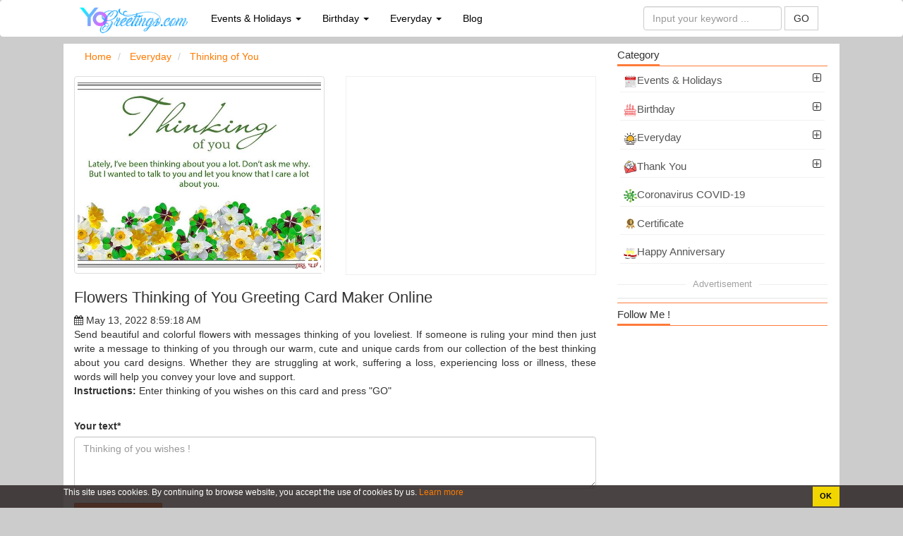

--- FILE ---
content_type: text/html; charset=UTF-8
request_url: https://yogreetings.com/flowers-thinking-of-you-greeting-card-maker-online-795.html
body_size: 15370
content:
<!DOCTYPE HTML PUBLIC "-//W3C//DTD HTML 4.01 Transitional//EN" "http://www.w3.org/TR/html4/loose.dtd"><html>
	<head>
		<meta charset="utf-8">
		<meta name="viewport" content="width=device-width, initial-scale=1.0, maximum-scale=1.0, user-scalable=no"/>
		<title>Flowers Thinking of You Greeting Card Maker Online</title>		<meta http-equiv="Content-Type" content="text/html; charset=utf-8" />
<meta name="title" content="Flowers Thinking of You Greeting Card Maker Online" />
<meta name="description" content="Send beautiful and colorful flowers with messages thinking of you loveliest. If someone is ruling your mind then just write a message to thinking of you through our warm, cute and unique cards from our collection of the best thinking about you card designs. Whether they are struggling at work, suffering a loss, experiencing loss or illness, these words will help you convey your love and support." />
<meta name="robots" content="index,follow" />
<meta name="author" content="yogreetings.com" />
<meta property="og:title" content="Flowers Thinking of You Greeting Card Maker Online" />
<meta property="og:description" content="Send beautiful and colorful flowers with messages thinking of you loveliest. If someone is ruling your mind then just write a message to thinking of you through our warm, cute and unique cards from our collection of the best thinking about you card designs. Whether they are struggling at work, suffering a loss, experiencing loss or illness, these words will help you convey your love and support." />
<meta property="og:type" content="article" />
<meta property="og:image" content="https://yogreetings.com/uploads/worigin/2022/05/13/flowers-thinking-of-you-greeting-card-maker-online-1_55bf7.jpg" />
<meta property="og:url" content="https://yogreetings.com/flowers-thinking-of-you-greeting-card-maker-online-795.html" />
<meta property="og:site_name" content="yogreetings.com" />
<meta property="fb:app_id" content="566306657299131" />
<meta name="twitter:card" content="summary" />
<meta name="twitter:title" content="Flowers Thinking of You Greeting Card Maker Online" />
<meta name="twitter:description" content="Send beautiful and colorful flowers with messages thinking of you loveliest. If someone is ruling your mind then just write a message to thinking of you through our warm, cute and unique cards from our collection of the best thinking about you card designs. Whether they are struggling at work, suffering a loss, experiencing loss or illness, these words will help you convey your love and support." />
<meta name="twitter:image" content="https://yogreetings.com/uploads/worigin/2022/05/13/flowers-thinking-of-you-greeting-card-maker-online-1_55bf7.jpg" />
<meta name="twitter:site" content="@yogreetings.com" />
<meta name="twitter:creator" content="@yogreetings.com" />
<meta property="article:tag" content="greeting cards" />
<meta property="article:tag" content="thinking of you wishes" />
<meta property="article:tag" content="thinking of you greeting cards" />
<meta property="article:tag" content="thinking of you greetings images" />
<meta property="article:tag" content="thinking of you greeting cards free" />
<meta property="article:tag" content="thinking about you cards" />
<meta name="keywords" content="Flowers Thinking of You Greeting Card Maker Online, Online greeting cards free, online greeting cards, free online greeting cards, free printable greeting card, electronic greeting card,animated greeting cardgreeting cards, thinking of you wishes, thinking of you greeting cards, thinking of you greetings images, thinking of you greeting cards free, thinking about you cards, , Online greeting cards free, online greeting cards, free online greeting cards, free printable greeting card, electronic greeting card,animated greeting card" />		<link rel="image_src" href="https://yogreetings.com/uploads/worigin/2022/05/13/flowers-thinking-of-you-greeting-card-maker-online-1_55bf7.jpg" />
<link rel="canonical" href="https://yogreetings.com/flowers-thinking-of-you-greeting-card-maker-online-795.html" />
<link rel="stylesheet" href="/templates/default/default/css/bootstrap/css/bootstrap.min.new.css" media="screen" type="text/css" />
<link rel="stylesheet" href="/templates/default/default/css/default.css?ver=1" media="screen" type="text/css" />
<link rel="stylesheet" href="/js/cropper-master/cropper.css?ver=201803241146" media="screen" type="text/css" />
<link rel="stylesheet" href="/css/custom.css" media="screen" type="text/css" />
<link rel="stylesheet" href="/js/fancybox/jquery.fancybox.css?ver=201803241146" media="screen" type="text/css" />
<link rel="stylesheet" href="/js/fancybox/helpers/jquery.fancybox-buttons.css?ver=201803241146" media="screen" type="text/css" />
<link rel="stylesheet" href="/js/fancybox/helpers/jquery.fancybox-thumbs.css?ver=201803241146" media="screen" type="text/css" />
<link rel="stylesheet" href="/js/alertifyjs/css/alertify.css?ver=201803241146" media="screen" type="text/css" />		
				<link type="image/x-icon" href="/images/favicon/fa-yo.png" rel="shortcut icon" />
		        <link href="//www.facebook.com" rel="dns-prefetch"/>
		        <link href="//connect.facebook.net" rel="dns-prefetch"/>
		        <link href="//static.xx.fbcdn.net" rel="dns-prefetch"/>
			
		        <link rel="stylesheet" href="/templates/default/default/css/font-awesome/4.4.0/css/font-awesome.min.css" media="screen" type="text/css" />
			
			<script src="/js/lazysizes.min.js"></script>
			<script>window.lazySizesConfig={addClasses:true};</script>

			<!--<script data-ad-client="ca-pub-9912765732388891" async src="https://pagead2.googlesyndication.com/pagead/js/adsbygoogle.js"></script>-->
			<script async src="https://pagead2.googlesyndication.com/pagead/js/adsbygoogle.js?client=ca-pub-4037785494286452"
     crossorigin="anonymous"></script>
	
			
				 				
	</head>
	<body>
		
		<div class="wrapper">
	    <style>
	   	.ad-container {
	   	    background-color: #ffffff;
	   	    height: 100%;
	   	    left: 0;
	   	    overflow: hidden;
	   	    width: 100%;
			
	   	}

		.fix-footer {
			display: block; 
			 position: fixed; bottom: 0px;
			  background:#ccc; 
		     
			 width:100%;
		 }
		 .panel-footer {
    padding: 10px 15px;
    background-color: #ffffff;
    border-top: 1px solid #ddd;
    border-bottom-right-radius: 3px;
    border-bottom-left-radius: 3px;
	}
		.waiting.lazyload{opacity:0;transform:scale(.8)}.waiting.lazyloaded{opacity:1;transform:scale(1);transition:all 700ms} 

		.line-ads-1 {

			text-align:center;font-size:13px;color:#a1a1a1;margin-top: -30px;margin-bottom: 10px;

		}

		.line-ads-2{

			background: #fff;padding:3px 10px ;
		}
	
	   	</style>	
			<style>
.dropdown-menu{

	width: 560px;
}
.navbar-inverse .navbar-nav > .active > a,.navbar-inverse .navbar-nav > .active > a:hover,.navbar-inverse .navbar-nav > .active > a:focus {
    color: #fff;
    background-color: #ddd;
}
.navbar-inverse .navbar-nav > li > a {
    color: #000;
}
.list-group-item:last-child {
    margin-bottom: 1;
    border-bottom-right-radius: 0px;
    border-bottom-left-radius: 0px;
}
.list-group-item:first-child {
    border-top-left-radius: 0px;
    border-top-right-radius: 0px;
}
a.list-group-item, button.list-group-item {
    color: #555;
}
.list-group-item {
    position: relative;
    display: block;
    padding: 5px;
    margin-bottom: -1px;
    background-color: #fff;
    border: 0px solid #f1f1f1;
    border-bottom: 1px solid #f1f1f1;
}
.navbar-inverse {
    background-color: #ffffff;
    border-color: #ffffff;
}

.btn-primary {
    color: #fff;
    background-color: #f35709;
    border-color: #a9410e;
}

</style>
<nav class="navbar navbar-inverse">
	<div class="container">
		<div class="navbar-header">
			<button type="button" class="navbar-toggle collapsed" data-toggle="collapse" data-target="#bs-example-navbar-collapse-1" aria-expanded="false">
				<span class="sr-only">Online greeting cards, Create birthday cards, new days, cards for the big holidays ...</span>
				<span class="icon-bar"></span>
				<span class="icon-bar"></span>
				<span class="icon-bar"></span>
			</button>
			<a class="navbar-brand" href="/"  title="Online greeting cards, Create birthday cards, new days, cards for the big holidays ..."><img src="/images/logo/logo-yogreetings.png?v=1" style="height:45px;margin-top:-10px;"
				alt="Online greeting cards, Create birthday cards, new days, cards for the big holidays ..."/> </a>
		</div>
		
		<div class="collapse navbar-collapse" id="bs-example-navbar-collapse-1">
			<ul class="nav navbar-nav">
				 				 					 						 						 							 							 				<li role="presentation" class="dropdown">
				 					<a class="dropdown-toggle" data-toggle="dropdown" href="/events-and-holidays-card-c5" role="button" aria-haspopup="true" aria-expanded="false">
				 						Events & Holidays <span class="caret"></span>
				 					</a>
				 					<ul class="dropdown-menu">
				 										 												 						<li>
												<div class="col-md-6">
													<div class="tab-pane fade in active tags-list">
														<a class="list-group-item" href="/merry-christmas-c10">
															 <img src="/uploads/worigin/2020/02/11/christmas-min_11189b08b.png" width="18"> Merry Christmas 2025														</a>
													</div>	
												</div>
											</li>
				 										 												 						<li>
												<div class="col-md-6">
													<div class="tab-pane fade in active tags-list">
														<a class="list-group-item" href="/boxing-day-c42">
															 <img src="/uploads/worigin/2020/08/28/icon_e1565.png" width="18"> Boxing Day														</a>
													</div>	
												</div>
											</li>
				 										 												 						<li>
												<div class="col-md-6">
													<div class="tab-pane fade in active tags-list">
														<a class="list-group-item" href="/hapy-new-year-card-c19">
															 <img src="/uploads/worigin/2020/02/11/new-year-min_10fbaf145.png" width="18"> New Year 2026														</a>
													</div>	
												</div>
											</li>
				 										 												 						<li>
												<div class="col-md-6">
													<div class="tab-pane fade in active tags-list">
														<a class="list-group-item" href="/martin-luther-king-jr-day-holiday-card-c23">
															 <img src="/uploads/worigin/2020/02/11/martin-min_10cea6f74.png" width="18"> MLK Day														</a>
													</div>	
												</div>
											</li>
				 										 												 						<li>
												<div class="col-md-6">
													<div class="tab-pane fade in active tags-list">
														<a class="list-group-item" href="/republic-day-india-c22">
															 <img src="/uploads/worigin/2020/02/11/republic-day-min_107c008ff.png" width="18"> Republic Day India														</a>
													</div>	
												</div>
											</li>
				 										 												 						<li>
												<div class="col-md-6">
													<div class="tab-pane fade in active tags-list">
														<a class="list-group-item" href="/happy-valentine-s-day-february-14-c20">
															 <img src="/uploads/worigin/2020/02/11/happy-valentine-day-min_11881e15e.png" width="18"> Valentine's Day														</a>
													</div>	
												</div>
											</li>
				 										 												 						<li>
												<div class="col-md-6">
													<div class="tab-pane fade in active tags-list">
														<a class="list-group-item" href="/us-presidents-day-c24">
															 <img src="/uploads/worigin/2020/02/11/presidents-day-min_117f48142.png" width="18"> US Presidents Day														</a>
													</div>	
												</div>
											</li>
				 										 												 						<li>
												<div class="col-md-6">
													<div class="tab-pane fade in active tags-list">
														<a class="list-group-item" href="/international-women-s-day-8-march-c25">
															 <img src="/uploads/worigin/2020/02/11/happy-womens-day-min_1173caba2.png" width="18"> International Women's Day														</a>
													</div>	
												</div>
											</li>
				 										 												 						<li>
												<div class="col-md-6">
													<div class="tab-pane fade in active tags-list">
														<a class="list-group-item" href="/st-patrick-s-day-c30">
															 <img src="/uploads/worigin/2020/02/19/icon-st-patricks-day-min_086ba2b58.png" width="18"> St. Patrick's Day														</a>
													</div>	
												</div>
											</li>
				 										 												 						<li>
												<div class="col-md-6">
													<div class="tab-pane fade in active tags-list">
														<a class="list-group-item" href="/holi-2020-c31">
															 <img src="/uploads/worigin/2020/02/21/icon-holi-festival-min_a16107bb7.png" width="18"> Holi 2025														</a>
													</div>	
												</div>
											</li>
				 										 												 						<li>
												<div class="col-md-6">
													<div class="tab-pane fade in active tags-list">
														<a class="list-group-item" href="/april-fools-day-c44">
															 <img src="/uploads/worigin/2021/03/06/icon-2_f0fed.png" width="18"> April Fools' Day 2025														</a>
													</div>	
												</div>
											</li>
				 										 												 						<li>
												<div class="col-md-6">
													<div class="tab-pane fade in active tags-list">
														<a class="list-group-item" href="/ramadan-mubarak-c34">
															 <img src="/uploads/worigin/2020/03/16/ramadan-mubarak-1_ff2775e22.png" width="18"> Ramadan Mubarak														</a>
													</div>	
												</div>
											</li>
				 										 												 						<li>
												<div class="col-md-6">
													<div class="tab-pane fade in active tags-list">
														<a class="list-group-item" href="/good-friday-c32">
															 <img src="/uploads/worigin/2020/03/03/good-friday-icon-min_19795dc7f.png" width="18"> Good Friday														</a>
													</div>	
												</div>
											</li>
				 										 												 						<li>
												<div class="col-md-6">
													<div class="tab-pane fade in active tags-list">
														<a class="list-group-item" href="/nurses-day-c46">
															 <img src="/uploads/worigin/2021/04/06/nurses-day-cards_8aaf6.png" width="18"> Nurses Day														</a>
													</div>	
												</div>
											</li>
				 										 												 						<li>
												<div class="col-md-6">
													<div class="tab-pane fade in active tags-list">
														<a class="list-group-item" href="/easter-2020-c33">
															 <img src="/uploads/worigin/2020/03/09/easterday-icon-1-min_e40e66f66.png" width="18"> Easter 2025														</a>
													</div>	
												</div>
											</li>
				 										 												 						<li>
												<div class="col-md-6">
													<div class="tab-pane fade in active tags-list">
														<a class="list-group-item" href="/eid-al-fitr-2020-c36">
															 <img src="/uploads/worigin/2020/04/21/eid-icon_92a94afe9.png" width="18"> Eid al-Fitr 2025														</a>
													</div>	
												</div>
											</li>
				 										 												 						<li>
												<div class="col-md-6">
													<div class="tab-pane fade in active tags-list">
														<a class="list-group-item" href="/vesak-day-c47">
															 <img src="/uploads/worigin/2021/04/09/vesak-day_91c64.png" width="18"> Vesak Day 2025														</a>
													</div>	
												</div>
											</li>
				 										 												 						<li>
												<div class="col-md-6">
													<div class="tab-pane fade in active tags-list">
														<a class="list-group-item" href="/earth-day-c45">
															 <img src="/uploads/worigin/2021/03/16/earth-day-icon_27245.png" width="18"> Earth Day 2025														</a>
													</div>	
												</div>
											</li>
				 										 												 						<li>
												<div class="col-md-6">
													<div class="tab-pane fade in active tags-list">
														<a class="list-group-item" href="/world-environment-day-c49">
															 <img src="/uploads/worigin/2021/04/23/world-environment-day_52053.png" width="18"> World Environment Day 2025														</a>
													</div>	
												</div>
											</li>
				 										 												 						<li>
												<div class="col-md-6">
													<div class="tab-pane fade in active tags-list">
														<a class="list-group-item" href="/mother-s-day-2020-c35">
															 <img src="/uploads/worigin/2020/04/08/happy-mothers-day_a1e53e46e.png" width="18"> Mother's Day 2025														</a>
													</div>	
												</div>
											</li>
				 										 												 						<li>
												<div class="col-md-6">
													<div class="tab-pane fade in active tags-list">
														<a class="list-group-item" href="/memorial-day-c48">
															 <img src="/uploads/worigin/2021/04/20/memorial-day_a4681.png" width="18"> Memorial Day														</a>
													</div>	
												</div>
											</li>
				 										 												 						<li>
												<div class="col-md-6">
													<div class="tab-pane fade in active tags-list">
														<a class="list-group-item" href="/world-ocean-day-2021-c50">
															 <img src="/uploads/worigin/2021/04/28/icon-1_0f2e8.png" width="18"> World Ocean Day 2025														</a>
													</div>	
												</div>
											</li>
				 										 												 						<li>
												<div class="col-md-6">
													<div class="tab-pane fade in active tags-list">
														<a class="list-group-item" href="/father-s-day-c37">
															 <img src="/uploads/worigin/2020/05/13/icon-3_79a862231.png" width="18"> Father's Day														</a>
													</div>	
												</div>
											</li>
				 										 												 						<li>
												<div class="col-md-6">
													<div class="tab-pane fade in active tags-list">
														<a class="list-group-item" href="/eid-ul-adha-c53">
															 <img src="/uploads/worigin/2021/06/15/eid-al-adha_1af5c.png" width="18"> Eid ul-Adha														</a>
													</div>	
												</div>
											</li>
				 										 												 						<li>
												<div class="col-md-6">
													<div class="tab-pane fade in active tags-list">
														<a class="list-group-item" href="/canada-day-c51">
															 <img src="/uploads/worigin/2021/05/22/happy-canada-day_44035.png" width="18"> Canada Day														</a>
													</div>	
												</div>
											</li>
				 										 												 						<li>
												<div class="col-md-6">
													<div class="tab-pane fade in active tags-list">
														<a class="list-group-item" href="/4th-of-july-independence-day-c38">
															 <img src="/uploads/worigin/2020/06/05/icon-2_a46ac7c34.png" width="18"> 4th of July Independence Day														</a>
													</div>	
												</div>
											</li>
				 										 												 						<li>
												<div class="col-md-6">
													<div class="tab-pane fade in active tags-list">
														<a class="list-group-item" href="/ganesh-chaturthi-c39">
															 <img src="/uploads/worigin/2020/07/02/icon-ganesh-chaturthi_b12db16ba.png" width="18"> Ganesh Chaturthi														</a>
													</div>	
												</div>
											</li>
				 										 												 						<li>
												<div class="col-md-6">
													<div class="tab-pane fade in active tags-list">
														<a class="list-group-item" href="/labor-day-c41">
															 <img src="/uploads/worigin/2020/08/19/icon_d3747.png" width="18"> Labor Day														</a>
													</div>	
												</div>
											</li>
				 										 												 						<li>
												<div class="col-md-6">
													<div class="tab-pane fade in active tags-list">
														<a class="list-group-item" href="/world-teachers-day-c43">
															 <img src="/uploads/worigin/2020/09/07/icon-2_3ecbf.png" width="18"> World Teachers' Day														</a>
													</div>	
												</div>
											</li>
				 										 												 						<li>
												<div class="col-md-6">
													<div class="tab-pane fade in active tags-list">
														<a class="list-group-item" href="/happy-halloween-c7">
															 <img src="/uploads/worigin/2020/02/11/icon-halloween-min_116a8d5c7.png" width="18"> Happy Halloween														</a>
													</div>	
												</div>
											</li>
				 										 												 						<li>
												<div class="col-md-6">
													<div class="tab-pane fade in active tags-list">
														<a class="list-group-item" href="/happy-diwali-c8">
															 <img src="/uploads/worigin/2020/02/11/diwali-min_115847665.png" width="18"> Diwali 2025														</a>
													</div>	
												</div>
											</li>
				 										 												 						<li>
												<div class="col-md-6">
													<div class="tab-pane fade in active tags-list">
														<a class="list-group-item" href="/world-children-s-day-c54">
															 <img src="/uploads/worigin/2021/10/04/children-day_e5cb3.png" width="18"> World Children's Day														</a>
													</div>	
												</div>
											</li>
				 										 												 						<li>
												<div class="col-md-6">
													<div class="tab-pane fade in active tags-list">
														<a class="list-group-item" href="/happy-thanksgiving-day-c13">
															 <img src="/uploads/worigin/2020/02/11/thanksgiving-min_1145aeb25.png" width="18"> Thanksgiving 2025														</a>
													</div>	
												</div>
											</li>
				 										 					</ul>
				 				</li>
				 							 						 					 						 						 							 							 				<li role="presentation" class="dropdown">
				 					<a class="dropdown-toggle" data-toggle="dropdown" href="/birthday-card-c1" role="button" aria-haspopup="true" aria-expanded="false">
				 						Birthday <span class="caret"></span>
				 					</a>
				 					<ul class="dropdown-menu">
				 										 												 						<li>
												<div class="col-md-6">
													<div class="tab-pane fade in active tags-list">
														<a class="list-group-item" href="/happy-birthday-to-you-c9">
															 <img src="/uploads/worigin/2020/02/11/hpbd-min_11615453a.png" width="18"> Happy Birthday														</a>
													</div>	
												</div>
											</li>
				 										 												 						<li>
												<div class="col-md-6">
													<div class="tab-pane fade in active tags-list">
														<a class="list-group-item" href="/birthday-invitations-c16">
															 <img src="/uploads/worigin/2020/02/11/invitations-min_114f0ba48.png" width="18"> Birthday Invitations														</a>
													</div>	
												</div>
											</li>
				 										 												 						<li>
												<div class="col-md-6">
													<div class="tab-pane fade in active tags-list">
														<a class="list-group-item" href="/flowers-birthday-card-images-c15">
															 <img src="/uploads/worigin/2020/02/11/flower-min_11252c711.png" width="18"> Flowers  Birthday Card														</a>
													</div>	
												</div>
											</li>
				 										 												 						<li>
												<div class="col-md-6">
													<div class="tab-pane fade in active tags-list">
														<a class="list-group-item" href="/funny-birthday-card-images-c14">
															 <img src="/uploads/worigin/2020/02/11/funny-bday-min_10f19a2ec.png" width="18"> Funny Birthday Card														</a>
													</div>	
												</div>
											</li>
				 										 												 						<li>
												<div class="col-md-6">
													<div class="tab-pane fade in active tags-list">
														<a class="list-group-item" href="/happy-birthday-cake-with-name-edit-c17">
															 <img src="/uploads/worigin/2020/02/11/bday-cake-with-name-min_10c6511a3.png" width="18"> Happy Birthday Cake With Name														</a>
													</div>	
												</div>
											</li>
				 										 												 						<li>
												<div class="col-md-6">
													<div class="tab-pane fade in active tags-list">
														<a class="list-group-item" href="/happy-birthday-cake-with-photo-edit-c18">
															 <img src="/uploads/worigin/2020/02/11/bday-cake-with-photo-min_1071482c7.png" width="18"> Happy Birthday Cake With Photo														</a>
													</div>	
												</div>
											</li>
				 										 					</ul>
				 				</li>
				 							 						 					 						 						 							 							 				<li role="presentation" class="dropdown">
				 					<a class="dropdown-toggle" data-toggle="dropdown" href="/everyday-cards-images-c6" role="button" aria-haspopup="true" aria-expanded="false">
				 						Everyday <span class="caret"></span>
				 					</a>
				 					<ul class="dropdown-menu">
				 										 												 						<li>
												<div class="col-md-6">
													<div class="tab-pane fade in active tags-list">
														<a class="list-group-item" href="/good-morning-card-c26">
															 <img src="/uploads/worigin/2020/02/11/every-day-min_11059c3dc.png" width="18"> Good Morning														</a>
													</div>	
												</div>
											</li>
				 										 												 						<li>
												<div class="col-md-6">
													<div class="tab-pane fade in active tags-list">
														<a class="list-group-item" href="/have-a-great-day-greeting-cards-c27">
															 <img src="/uploads/worigin/2020/02/11/have-a-great-day-min_1132287e6.png" width="18"> Have a Great Day														</a>
													</div>	
												</div>
											</li>
				 										 												 						<li>
												<div class="col-md-6">
													<div class="tab-pane fade in active tags-list">
														<a class="list-group-item" href="/good-night-card-c28">
															 <img src="/uploads/worigin/2020/02/11/good-night-min_10d6deb46.png" width="18"> Good Night														</a>
													</div>	
												</div>
											</li>
				 										 												 						<li>
												<div class="col-md-6">
													<div class="tab-pane fade in active tags-list">
														<a class="list-group-item" href="/happy-weekend-c56">
															 <img src="/uploads/worigin/2022/03/07/happy-weekend_9c6be.png" width="18"> Happy Weekend														</a>
													</div>	
												</div>
											</li>
				 										 												 						<li>
												<div class="col-md-6">
													<div class="tab-pane fade in active tags-list">
														<a class="list-group-item" href="/everyday-miss-you-card-c29">
															 <img src="/uploads/worigin/2020/02/11/miss-you-min_108456fd3.png" width="18"> Miss You														</a>
													</div>	
												</div>
											</li>
				 										 												 						<li>
												<div class="col-md-6">
													<div class="tab-pane fade in active tags-list">
														<a class="list-group-item" href="/thinking-of-you-c58">
															 <img src="/uploads/worigin/2022/05/12/thinking-of-you_0f8af.png" width="18"> Thinking of You														</a>
													</div>	
												</div>
											</li>
				 										 												 						<li>
												<div class="col-md-6">
													<div class="tab-pane fade in active tags-list">
														<a class="list-group-item" href="/get-well-soon-c55">
															 <img src="/uploads/worigin/2021/10/19/get-well-soon_29567.png" width="18"> Get Well Soon														</a>
													</div>	
												</div>
											</li>
				 										 												 						<li>
												<div class="col-md-6">
													<div class="tab-pane fade in active tags-list">
														<a class="list-group-item" href="/thank-you-c57">
															 <img src="/uploads/worigin/2022/04/28/thank-you_a4228.png" width="18"> Thank You														</a>
													</div>	
												</div>
											</li>
				 										 												 						<li>
												<div class="col-md-6">
													<div class="tab-pane fade in active tags-list">
														<a class="list-group-item" href="/sorry-c60">
															 <img src="/uploads/worigin/2022/08/03/sorry_4b4e1.png" width="18"> Sorry														</a>
													</div>	
												</div>
											</li>
				 										 					</ul>
				 				</li>
				 							 						 					 						 						 							<!-- <li role="presentation" class="dropdown">
	    					<a class="dropdown-toggle" data-toggle="dropdown" href="#" role="button" aria-haspopup="true" aria-expanded="false">
	      				Category <span class="caret"></span>
	    					</a>
	   			 		<ul class="dropdown-menu">
	   			 			 
	     							     															<li>
										<div class="col-md-6">
											<div class="tab-pane fade in active tags-list">
												<a class="list-group-item tag-26" href="/events-and-holidays-card-c5">
													<span class="tag-icon"></span> Events & Holidays												</a>
											</div>	
										</div>
									</li>
	     						
							 
	     							     															<li>
										<div class="col-md-6">
											<div class="tab-pane fade in active tags-list">
												<a class="list-group-item tag-8" href="/birthday-card-c1">
													<span class="tag-icon"></span> Birthday												</a>
											</div>	
										</div>
									</li>
	     						
							 
	     							     															<li>
										<div class="col-md-6">
											<div class="tab-pane fade in active tags-list">
												<a class="list-group-item tag-26" href="/everyday-cards-images-c6">
													<span class="tag-icon"></span> Everyday												</a>
											</div>	
										</div>
									</li>
	     						
							 
	     							     															<li>
										<div class="col-md-6">
											<div class="tab-pane fade in active tags-list">
												<a class="list-group-item tag-8" href="/thank-you-cards-c4">
													<span class="tag-icon"></span> Thank You												</a>
											</div>	
										</div>
									</li>
	     						
							 
	     							     															<li>
										<div class="col-md-6">
											<div class="tab-pane fade in active tags-list">
												<a class="list-group-item tag-26" href="/coronavirus-covid-19-c40">
													<span class="tag-icon"></span> Coronavirus COVID-19												</a>
											</div>	
										</div>
									</li>
	     						
							 
	     							     															<li>
										<div class="col-md-6">
											<div class="tab-pane fade in active tags-list">
												<a class="list-group-item tag-26" href="/certificate-c59">
													<span class="tag-icon"></span> Certificate												</a>
											</div>	
										</div>
									</li>
	     						
							 
	     							     															<li>
										<div class="col-md-6">
											<div class="tab-pane fade in active tags-list">
												<a class="list-group-item tag-8" href="/happy-anniversary-c3">
													<span class="tag-icon"></span> Happy Anniversary												</a>
											</div>	
										</div>
									</li>
	     						
							 
	     							     						
							 
	     							     						
							 
	     							     						
							 
	     							     						
							 
	     							     						
							 
	     							     						
							 
	     							     						
							 
	     							     						
							 
	     							     						
							 
	     							     						
							 
	     							     						
							 
	     							     						
							 
	     							     						
							 
	     							     						
							 
	     							     						
							 
	     							     						
							 
	     							     						
							 
	     							     						
							 
	     							     						
							 
	     							     						
							 
	     							     						
							 
	     							     						
							 
	     							     						
							 
	     							     						
							 
	     							     						
							 
	     							     						
							 
	     							     						
							 
	     							     						
							 
	     							     						
							 
	     							     						
							 
	     							     						
							 
	     							     						
							 
	     							     						
							 
	     							     						
							 
	     							     						
							 
	     							     						
							 
	     							     						
							 
	     							     						
							 
	     							     						
							 
	     							     						
							 
	     							     						
							 
	     							     						
							 
	     							     						
							 
	     							     						
							 
	     							     						
							 
	     							     						
							 
	     							     						
							 
	     							     						
							 
	     							     						
							 
	     							     						
							 
	     							     						
							 
	     							     						
														
	   					 </ul>
	  				</li> -->

	  			<!--	<li>
						<a href="/tool">Tool   </a>
					</li>-->
					<li>
						<a href="/blog">Blog </a>
					</li> 
					
											
			</ul>
						<ul class="nav navbar-nav navbar-right" id="user-info-nav">
			
			
			<li class="">
				
				<form class="navbar-form  " role="search" action="/index/search">
							<div class="form-group">
							<input type="text" class="form-control" name="q" placeholder="Input your keyword ...">
							</div>
							<button type="submit" class="btn btn-default" style="border-radius: 0px;">GO </button> 
				</form>
			</li>
			
			
		
			</ul>	
			
		</div>
		
		
	</div>
</nav>

					<div class="content-wrapper" id = 'content-wrapper'>
						<section class="container content" style="background:#fff;margin-bottom: 5px;">
							
														
						</section>
					</div>
						
			<div class="content-wrapper" id = 'content-wrapper'>
				<section class="container content" style="background:#fff;">
					<div class="row">
						<div class="col-md-8"  style='width:70%' >
						
						
						<style>
.btn-lg  btn-group-lg {border-radius:1px;}
.style_button_0{float:left;padding-left:5px;margin:5px;margin-top:-18px;border-radius:1px;font-size:18px;width:125px;}
.style_button_1 {float:left;padding-left:5px;margin:5px;margin-top:-18px;border-radius:1px;font-size:18px;width:125px;} 
.style_button_2 {float:left;padding-left:5px;margin:5px;margin-top:-8px;border-radius:1px;font-size:18px;width:125px; } 
.style_img_2 {
  margin-left:-175px;
  margin-top:10px;
	}
	.submit-button{
		clear:both;margin-top:15px;width:120px;font-size:18px;border-radius:1px;margin-left:-125px;
		}
	.submit-button2{
		clear:both;margin-top:0px;width:125px;font-size:18px;border-radius:1px;
		}
form ul{
	list-style : none;
	padding : 0;
}
form ul li{
	overflow : hidden;
	position: relative;
}
.choose_file_button{	
	position: absolute;
	left: 45px;
	top: 0px;
	border-radius:1px;
	font-size:19px;
	width:125px;
}
.choose_file_avatar{
	display : block;
	width : 40px;
	height : 40px;
	background : url('/images/icons/thumbnail-man.png') no-repeat 0 0/100% 100%
}

.item-input{
	margin-bottom : 20px;
}

#popupUpload .modal-header{
	border-bottom : none;
}
#popupUpload .modal-body{
	max-height: 50vh;
    overflow: auto;
}
img.recent-uploaded-image{
	width: 100%;
	cursor : pointer;
}
ul.errors li{
	color : red;
}
input.form-select[type="radio"]{
	margin-right : 5px;
}
input.form-select[type="radio"]{
	margin-right : 5px;
}
.form-select-wrapper label{
	display: inline-flex;
	overflow: hidden;
	font-weight : normal;
	line-height: 1.5em;
    height: 1.5em;
	white-space: nowrap;
}
#suggestion-list{
	max-height: calc(50vh - 40px);;
    overflow-y: auto;
}

.text-suggestion.col-xs-12:hover {
    color: rgb(17, 101, 241);
}
.text-suggestion{
	border-bottom: 1px solid #ccc;
	margin-bottom: 5px;
    padding-bottom: 5px;
    padding-right: 26px;
    text-align : justify;
}
.text-suggestion:last-child
/*.text-suggestion:nth-last-child(2):nth-child(odd)*/
{	border: none;
}
.text-suggestion-content{
}
.fa.text-suggestion-copy-btn{
	display: none;
	position: absolute;
    right: 10px;
    top: 0;
    font-size: 16px;
}
.text-suggestion:hover .text-suggestion-copy-btn{
	display: inline-block; 
}

.border-suggestion{
	
    border:1px solid#9b0a85;
    
}

.text-suggestion{
	cursor: pointer;
}
.close{
	opacity: 1;
}
.modal-center{
	display: -ms-flexbox;
    display: -webkit-flex;
    display: -webkit-box;
    display: flex;
    height: 100%;
    margin: 0 auto;
    -webkit-justify-content: center;
    -ms-flex-pack: center;
    -webkit-box-pack: center;
    justify-content: center;
    -webkit-flex-flow: column nowrap;
    -ms-flex-flow: column nowrap;
    flex-flow: column nowrap;
    -webkit-align-content: stretch;
    -ms-flex-line-pack: center;
    align-content: center;
}
</style>
<div id="page-breadcrumbs row">
	<ol class="breadcrumb">
		<li>
						<span itemscope itemtype="http://schema.org/BreadcrumbList">
								    <span itemprop="itemListElement" itemscope itemtype="http://schema.org/ListItem">
								        <a itemprop="url" href="https://yogreetings.com" >
									            <span itemprop="name">Home</span>
									        </a>
									        
									       <span itemprop="position" content="1"></span>
									      
									    </span>
							</span>	
		</li>
					
			<li>
						<span itemscope itemtype="http://schema.org/BreadcrumbList">
								    <span itemprop="itemListElement" itemscope itemtype="http://schema.org/ListItem">
								        <a itemprop="url" href="https://yogreetings.com/everyday-cards-images-c6" >
									            <span itemprop="name">Everyday</span>
									        </a>
									        
									       <span itemprop="position" content="2"></span>
									      
									    </span>
							</span>	
			</li>
		
					
			<li>
						<span itemscope itemtype="http://schema.org/BreadcrumbList">
								    <span itemprop="itemListElement" itemscope itemtype="http://schema.org/ListItem">
								        <a itemprop="url" href="https://yogreetings.com/thinking-of-you-c58" >
									            <span itemprop="name">Thinking of You</span>
									        </a>
									        
									       <span itemprop="position" content="3"></span>
									      
									    </span>
							</span>	
			</li>
		
			</ol>
</div>
<style>
	.fix-img{
		
		min-height:280px;object-fit: cover;
	}
	</style>
<div class="row">
	<div class="col-md-6">
	
	<a rel = "exaple_gallery" 
		class="example_picture" 
		href="https://yogreetings.com/uploads/worigin/2022/05/13/flowers-thinking-of-you-greeting-card-maker-online_94165.jpg" 
		title="Flowers Thinking of You Greeting Card Maker Online"
		alt="Flowers Thinking of You Greeting Card Maker Online"
	>
				<img alt="Flowers Thinking of You Greeting Card Maker Online" src="https://yogreetings.com/uploads/worigin/2022/05/13/flowers-thinking-of-you-greeting-card-maker-online-1_55bf7.jpg" data-src="https://yogreetings.com/uploads/worigin/2022/05/13/flowers-thinking-of-you-greeting-card-maker-online-1_55bf7.jpg" width="100%" class="thumbnail fix-img" 
				
				>
				<div style="margin-top:-50px;text-align:right;width:100%;background:fff;margin-right:5px;"> 
					<i class="fa fa-search-plus" aria-hidden="true" style="color:#fff;font-size:30px;"></i>
				</div>
	</a>
	
	</div>
	<div class="col-md-6">
		
		<div class="ad-container">
						<script async src="https://pagead2.googlesyndication.com/pagead/js/adsbygoogle.js?client=ca-pub-4037785494286452"
     crossorigin="anonymous"></script>
<!-- square_yogr -->
<ins class="adsbygoogle"
     style="display:block"
     data-ad-client="ca-pub-4037785494286452"
     data-ad-slot="6720337935"
     data-ad-format="auto"
     data-full-width-responsive="true"></ins>
<script>
     (adsbygoogle = window.adsbygoogle || []).push({});
</script>				
			</div>
		
				
	</div>
</div>
<div class="row">
	<div class="col-md-12">
	<h1 id = "effect_title">Flowers Thinking of You Greeting Card Maker Online</h1>
	<div class="datePublished"><i class="fa fa-calendar" aria-hidden="true"></i> May 13, 2022 8:59:18 AM</div>
	<div class="effect-des">Send beautiful and colorful flowers with messages thinking of you loveliest. If someone is ruling your mind then just write a message to thinking of you through our warm, cute and unique cards from our collection of the best thinking about you card designs. Whether they are struggling at work, suffering a loss, experiencing loss or illness, these words will help you convey your love and support.</div>
	
	<div class="effect-des"><p><strong>Instructions: </strong>Enter thinking of you wishes on this card and press "GO"</p></div>
	<div class="effect-des"></div>
	
	</div>
</div>
<br /><form enctype="multipart/form-data" action="" method="post" class="ajax-submit"><ul>


<li class="item-content"><div class="item-inner"><label for="text-0" class="control-label text-input-label required">Your text*</label>
<div class="item-input">
<textarea name="text[]" id="text-0" class="form-control" rows="3" placeholder="Thinking of you wishes !" cols="80"></textarea></div></div></li>
<li>
<input type="submit" name="submit" id="submit" value="GO" class="btn btn-primary submit-button2"></li>
<li class="item-content"><div class="item-inner"><div class="item-input">
<input type="hidden" name="token" value="68c08f0bdc8cd20baa455efc0886c3f7" id="token"></div></div></li>

<input type="hidden" name="build_server" value="https://s2.yogreetings.com" id="build_server">

<input type="hidden" name="build_server_id" value="8" id="build_server_id"></ul></form>
						
					<hr><div class="line-ads-1"><span class="line-ads-2"> Advertisement </span></div>
					<div class="ad-container"><script async src="https://pagead2.googlesyndication.com/pagead/js/adsbygoogle.js?client=ca-pub-4037785494286452"
     crossorigin="anonymous"></script>
<!-- ads_horizonta_yogr -->
<ins class="adsbygoogle"
     style="display:block"
     data-ad-client="ca-pub-4037785494286452"
     data-ad-slot="6093651974"
     data-ad-format="auto"
     data-full-width-responsive="true"></ins>
<script>
     (adsbygoogle = window.adsbygoogle || []).push({});
</script></div>
				
		
<br />
<style>
	.block_tag {
		margin-bottom: 10px;
	}
	.block_tag .txt_tag{
		position: absolute;
	    top: 0;
	    left: 0;
	    background: #f1f1f1;
	    height: 30px;
	    line-height: 30px;
	    display: inline-block;
	    padding: 0 9px;
	}
	.block_tag .txt_tag .fa-tag{
		line-height: 30px;
	}

	.block_tag .tag-wrapper {
	    display: table-cell;
	    overflow-x: auto;
	    vertical-align: middle;
	    width: 100%;
	    float: left;
	    white-space: nowrap;
	    backface-visibility: visible;
	    padding-left: 20px;
	}
	.block_tag .tag-wrapper span {
	    display: table-cell;
	    padding-right: 10px;
	}
	.tag-item {
	    display: inline-block;
	    color: #656565;
	    padding: 0 10px;
	    white-space: nowrap;
	    background: #f1f1f1;
	    line-height: 30px;
	}
	@media screen and (min-width: 768px) {
		.block_tag .txt_tag{
			margin-top: 3px;
			height: 26px;
	  		line-height: 26px;
		}
		.block_tag .txt_tag .fa-tag{
	  		line-height: 26px;
		}
		.block_tag .tag-wrapper {
			line-height: 30px;
		    height: 60px;
		    overflow-y: auto;
		    white-space: normal;
		}
		.block_tag .tag-wrapper span {
			display: inline;
		}
		.tag-item {
			font-size: 11px;
			line-height: 26px;
		}
	}
	</style>

<br />
<div class="col-xs-12 block_tag">
	<div class="txt_tag"><i class="fa fa-tag"></i></div>
	<div class="tag-wrapper">
								<span>
				<a href="/tags/greeting-cards" title = "greeting cards" class="tag-item">greeting cards</a>
			</span>
								<span>
				<a href="/tags/thinking-of-you-wishes" title = "thinking of you wishes" class="tag-item">thinking of you wishes</a>
			</span>
								<span>
				<a href="/tags/thinking-of-you-greeting-cards" title = "thinking of you greeting cards" class="tag-item">thinking of you greeting cards</a>
			</span>
								<span>
				<a href="/tags/thinking-of-you-greetings-images" title = "thinking of you greetings images" class="tag-item">thinking of you greetings images</a>
			</span>
								<span>
				<a href="/tags/thinking-of-you-greeting-cards-free" title = "thinking of you greeting cards free" class="tag-item">thinking of you greeting cards free</a>
			</span>
								<span>
				<a href="/tags/thinking-about-you-cards" title = "thinking about you cards" class="tag-item">thinking about you cards</a>
			</span>
			</div>
</div>
	

<div class="col-xs-12">
				<div class="fb-like" data-href="https://yogreetings.com/flowers-thinking-of-you-greeting-card-maker-online-795.html" data-layout="button_count" data-action="like" data-show-faces="true" data-share="true"></div>
			</div>
			<div class="col-xs-12">
				<div class="fb-comments" data-href="https://yogreetings.com/flowers-thinking-of-you-greeting-card-maker-online-795.html" data-width="100%" data-numposts="5" data-colorscheme="light"></div>
			</div>
<style>
.effect-box img {

	/*max-height: 145px; */
    object-fit: cover;
}
</style>
<div style="clear:both;">
<div class="ad-container"></div>

</div>
<div class="tab-home-header">
	<span class="tab-home-header-title">
	You may also like
	</span>
</div>

<br/>
<div class ="row">
				  
						
			
					
			<div class ="col-md-4">
				<div class="div-effect effect-box">
					<div class="waiting lazyload" data-expand="-5">
						<a href="/thinking-of-you-wishes-card-with-teddy-bear-800.html">

														<img style="width:100%" alt="Thinking of You Wishes Card With Teddy Bear" data-sizes="auto" 
							src="/uploads/w450/2022/05/13/thinking-of-you-wishes-card-with-teddy-bear-1_d9adc.jpg" 
							data-srcset="/uploads/w300/2022/05/13/thinking-of-you-wishes-card-with-teddy-bear-1_d9adc.jpg 300w,
								    /uploads/w450/2022/05/13/thinking-of-you-wishes-card-with-teddy-bear-1_d9adc.jpg 450w" 
									class="lazyload"/>

														
									
							
								<div class="title-effect-home">Thinking of You Wishes Card With Teddy Bear</div>
								
							
						</a>
					</div>	
				</div>
			</div>	
			
		
		
			
						  
						
			
					
			<div class ="col-md-4">
				<div class="div-effect effect-box">
					<div class="waiting lazyload" data-expand="-5">
						<a href="/thinking-about-you-card-with-summer-sky-background-794.html">

														<img style="width:100%" alt="Thinking About You Card With Summer Sky Background" data-sizes="auto" 
							src="/uploads/w450/2022/05/13/thinking-about-you-card-with-summer-sky-1_1d29a.jpg" 
							data-srcset="/uploads/w300/2022/05/13/thinking-about-you-card-with-summer-sky-1_1d29a.jpg 300w,
								    /uploads/w450/2022/05/13/thinking-about-you-card-with-summer-sky-1_1d29a.jpg 450w" 
									class="lazyload"/>

														
									
							
								<div class="title-effect-home">Thinking About You Card With Summer Sky Background</div>
								
							
						</a>
					</div>	
				</div>
			</div>	
			
		
		
			
						  
						
			
					
			<div class ="col-md-4">
				<div class="div-effect effect-box">
					<div class="waiting lazyload" data-expand="-5">
						<a href="/watercolor-thinking-of-you-cards-images-download-793.html">

														<img style="width:100%" alt="Watercolor Thinking of You Cards Images Download" data-sizes="auto" 
							src="/uploads/w450/2022/05/13/watercolor-thinking-of-you-cards-1_bd4d6.jpg" 
							data-srcset="/uploads/w300/2022/05/13/watercolor-thinking-of-you-cards-1_bd4d6.jpg 300w,
								    /uploads/w450/2022/05/13/watercolor-thinking-of-you-cards-1_bd4d6.jpg 450w" 
									class="lazyload"/>

														
									
							
								<div class="title-effect-home">Watercolor Thinking of You Cards Images Download</div>
								
							
						</a>
					</div>	
				</div>
			</div>	
			
		
		
			
						  
						
			
					
			<div class ="col-md-4">
				<div class="div-effect effect-box">
					<div class="waiting lazyload" data-expand="-5">
						<a href="/red-rose-thinking-of-you-images-greeting-cards-797.html">

														<img style="width:100%" alt="Red Rose Thinking of You Images Greeting Cards" data-sizes="auto" 
							src="/uploads/w450/2022/05/13/red-rose-thinking-of-you-images-greeting-card-1_31e69.jpg" 
							data-srcset="/uploads/w300/2022/05/13/red-rose-thinking-of-you-images-greeting-card-1_31e69.jpg 300w,
								    /uploads/w450/2022/05/13/red-rose-thinking-of-you-images-greeting-card-1_31e69.jpg 450w" 
									class="lazyload"/>

														
									
							
								<div class="title-effect-home">Red Rose Thinking of You Images Greeting Cards</div>
								
							
						</a>
					</div>	
				</div>
			</div>	
			
		
		
			
						  
						
			
					
			<div class ="col-md-4">
				<div class="div-effect effect-box">
					<div class="waiting lazyload" data-expand="-5">
						<a href="/think-of-you-card-with-colorful-flowers-free-download-801.html">

														<img style="width:100%" alt="Think of You Card With Colorful Flowers Free Download" data-sizes="auto" 
							src="/uploads/w450/2022/05/13/think-of-you-card-with-colorful-flowers-free-download-1_27371.jpg" 
							data-srcset="/uploads/w300/2022/05/13/think-of-you-card-with-colorful-flowers-free-download-1_27371.jpg 300w,
								    /uploads/w450/2022/05/13/think-of-you-card-with-colorful-flowers-free-download-1_27371.jpg 450w" 
									class="lazyload"/>

														
									
							
								<div class="title-effect-home">Think of You Card With Colorful Flowers Free Download</div>
								
							
						</a>
					</div>	
				</div>
			</div>	
			
		
		
			
						  
						
			
					
			<div class ="col-md-4">
				<div class="div-effect effect-box">
					<div class="waiting lazyload" data-expand="-5">
						<a href="/lovely-bird-thinking-of-you-card-with-wishes-796.html">

														<img style="width:100%" alt="Lovely Bird Thinking of You Card With Wishes" data-sizes="auto" 
							src="/uploads/w450/2022/05/13/lovely-bird-thinking-of-you-card-with-wishes-1_22fc8.jpg" 
							data-srcset="/uploads/w300/2022/05/13/lovely-bird-thinking-of-you-card-with-wishes-1_22fc8.jpg 300w,
								    /uploads/w450/2022/05/13/lovely-bird-thinking-of-you-card-with-wishes-1_22fc8.jpg 450w" 
									class="lazyload"/>

														
									
							
								<div class="title-effect-home">Lovely Bird Thinking of You Card With Wishes</div>
								
							
						</a>
					</div>	
				</div>
			</div>	
			
		
		
			
		</div>				
<!-- Modal Popup Upload-->
<div id="popupUpload" class="modal fade">
	<div class="modal-dialog modal-center">
		<!-- Modal content-->
		<div class="modal-content">
			<div class="modal-header">
				<button type="button" class="close" data-dismiss="modal">&times;</button>
				<!-- Tab menu -->
				<ul class="nav nav-tabs" role="tablist">
					<li role="presentation" class="active">
						<a href="#uploadTab" aria-controls="uploadTab" role="tab" data-toggle="tab">Upload Image</a>
					</li>
					<li role="presentation">
						<a href="#currentUploadTab" aria-controls="currentUploadTab" role="tab" data-toggle="tab">Recent Upload</a>
					</li>
				</ul>
			</div>
			<div class="modal-body">
				<div role="tabpanel">
					<!-- Tab panes -->
					<div class="tab-content">
						<div role="tabpanel" class="tab-pane active" id="uploadTab">
							<form id="myForm" action="#" method="post" onsubmit="" class = "form-horizontal">
								<div class="form-group">
									<div class="col-md-12 col-xs-12 text-center">
										<span class="btn-lg btn-primary btn-file">
											<span class="glyphicon glyphicon-picture"></span>
											Select Photo 
											<input type="file" accept="image/*" name="myfile" id="myfile" />
										</span>
									</div>
			
								</div>
							</form>
							<div id="progress-group" ></div>
							<div id = "loading-upload-image" class = "text-center hidden">
								<img src = "/images/icons/loader.gif"/>
							</div>
						</div>
						<div role="tabpanel" class="tab-pane" id="currentUploadTab">
						</div>
					</div>
                </div>
			</div>

			<div class="modal-footer">
				<button type="button" class="btn btn-default" data-dismiss="modal">CLose </button>
			</div>
		</div>

	</div>
</div>

<!-- The popup for crop the uploaded photo -->
<div id="cropModal" class="modal fade" 
	style="text-align: center;">
	<div class="modal-dialog modal-center">

		<!-- Modal content-->
		<div class="modal-content">
			<div class="modal-header">
				<button type="button" class="close" data-dismiss="modal">&times;</button>
				<div class="modal-title">Crop Image</div>
			</div>
			<div class="modal-body" style="max-height:400px;width:100%;">
				<!-- This is the image we're attaching the crop to -->
				<div id = "crop-image-wrapper" class = "text-center">
					<img  id="cropbox" class="center-block" />

					<!-- This is the form that our event handler fills -->
					<form>
						<input type="hidden" id="x" name="x" /> <input type="hidden" id="y"
							name="y" /> <input type="hidden" id="w" name="w" /> <input
							type="hidden" id="h" name="h" /> <input type="hidden"
							id="photo_url" name="photo_url" /> <input type="hidden"
							value="Crop Image" id="crop_btn" onclick="crop_photo()" />
					</form>
					<div id="photo_container"></div>
				</div>
				<div id = "loading-crop-image" class = "text-center hidden">
					<img src = "/images/icons/loader.gif"/>
				</div>
			</div>
			<div class="modal-footer">
				<button type="button" class="btn btn-primary" onclick="rotateCropper(-90)" title="Quay trái">
					<i class="fa fa-undo" aria-hidden="true"></i>&nbsp;
				</button>
				<button type="button" class="btn btn-primary" onclick="rotateCropper(90)" title="Quay phải">
					<i class="fa fa-repeat" aria-hidden="true"></i>&nbsp;
				</button>
				<button type="button" class="btn btn-primary" data-dismiss="modal" onclick="saveCropImage()">Crop</button>
			</div>
		</div>

	</div>
</div>
						
						</div>
						<div class="col-md-4" style='width:29.8%'>
							
	
	<div class="tab-right-header">
		<span class="tab-right-header-title">Category</span>
	</div>
																																																														<div class = "menu-right " data-id="5dad54c03b4179cf18901861"><i class="pull-right fa fa-plus-square-o fa-minus-square-o view-sub-category" data-id="5dad54c03b4179cf18901861"></i> <a href="/events-and-holidays-card-c5" class = "list-group-item"><img src="/uploads/worigin/2020/02/26/event_257675f0f.png" width="19">Events & Holidays</a></div><div class = "menu-right  tr_5dad54c03b4179cf18901861 hidden" data-id="5db29d8e3b4179d718910f9b"><i class="pull-right fa fa-plus-square-o fa-minus-square-o view-sub-category" data-id="5db29d8e3b4179d718910f9b"></i> <a href="/merry-christmas-c10" class = "list-group-item">&nbsp;&nbsp;&nbsp;&nbsp;&nbsp;&nbsp;&nbsp;&nbsp;<img src="/uploads/worigin/2020/02/11/christmas-min_11189b08b.png" width="19">Merry Christmas 2025</a></div><div class = "menu-right  tr_5dad54c03b4179cf18901861 hidden tr_5db29d8e3b4179d718910f9b hidden" data-id="5db2a7bf3b4179e3189113a6"><a href="/christmas-party-invitations-c12" class = "list-group-item">&nbsp;&nbsp;&nbsp;&nbsp;&nbsp;&nbsp;&nbsp;&nbsp;&nbsp;&nbsp;&nbsp;&nbsp;&nbsp;&nbsp;&nbsp;&nbsp;<img src="/uploads/worigin/2020/02/11/christmas-invitations-min_104ca2611.png" width="19">Christmas Party Invitations</a></div><div class = "menu-right  tr_5dad54c03b4179cf18901861 hidden tr_5db29d8e3b4179d718910f9b hidden" data-id="5db2a4893b4179b80d8b9f86"><a href="/merry-christmas-cards-c11" class = "list-group-item">&nbsp;&nbsp;&nbsp;&nbsp;&nbsp;&nbsp;&nbsp;&nbsp;&nbsp;&nbsp;&nbsp;&nbsp;&nbsp;&nbsp;&nbsp;&nbsp;<img src="/uploads/worigin/2020/02/11/merry-christmas-wishes-min_10438a3b4.png" width="19">Merry Christmas Cards</a></div><div class = "menu-right  tr_5dad54c03b4179cf18901861 hidden" data-id="5f48dbc73b4179373f8c162f"><a href="/boxing-day-c42" class = "list-group-item">&nbsp;&nbsp;&nbsp;&nbsp;&nbsp;&nbsp;&nbsp;&nbsp;<img src="/uploads/worigin/2020/08/28/icon_e1565.png" width="19">Boxing Day</a></div><div class = "menu-right  tr_5dad54c03b4179cf18901861 hidden" data-id="5dd367d63b41792f168eb78c"><a href="/hapy-new-year-card-c19" class = "list-group-item">&nbsp;&nbsp;&nbsp;&nbsp;&nbsp;&nbsp;&nbsp;&nbsp;<img src="/uploads/worigin/2020/02/11/new-year-min_10fbaf145.png" width="19">New Year 2026</a></div><div class = "menu-right  tr_5dad54c03b4179cf18901861 hidden" data-id="5e0d629e3b417947368c13d0"><a href="/martin-luther-king-jr-day-holiday-card-c23" class = "list-group-item">&nbsp;&nbsp;&nbsp;&nbsp;&nbsp;&nbsp;&nbsp;&nbsp;<img src="/uploads/worigin/2020/02/11/martin-min_10cea6f74.png" width="19">MLK Day</a></div><div class = "menu-right  tr_5dad54c03b4179cf18901861 hidden" data-id="5e09d2913b4179e3268c023f"><a href="/republic-day-india-c22" class = "list-group-item">&nbsp;&nbsp;&nbsp;&nbsp;&nbsp;&nbsp;&nbsp;&nbsp;<img src="/uploads/worigin/2020/02/11/republic-day-min_107c008ff.png" width="19">Republic Day India</a></div><div class = "menu-right  tr_5dad54c03b4179cf18901861 hidden" data-id="5e008e5c3b417945398c3685"><a href="/happy-valentine-s-day-february-14-c20" class = "list-group-item">&nbsp;&nbsp;&nbsp;&nbsp;&nbsp;&nbsp;&nbsp;&nbsp;<img src="/uploads/worigin/2020/02/11/happy-valentine-day-min_11881e15e.png" width="19">Valentine's Day</a></div><div class = "menu-right  tr_5dad54c03b4179cf18901861 hidden" data-id="5e1c47823b4179820d8b77bc"><a href="/us-presidents-day-c24" class = "list-group-item">&nbsp;&nbsp;&nbsp;&nbsp;&nbsp;&nbsp;&nbsp;&nbsp;<img src="/uploads/worigin/2020/02/11/presidents-day-min_117f48142.png" width="19">US Presidents Day</a></div><div class = "menu-right  tr_5dad54c03b4179cf18901861 hidden" data-id="5e1d776b3b4179202d8b473a"><a href="/international-women-s-day-8-march-c25" class = "list-group-item">&nbsp;&nbsp;&nbsp;&nbsp;&nbsp;&nbsp;&nbsp;&nbsp;<img src="/uploads/worigin/2020/02/11/happy-womens-day-min_1173caba2.png" width="19">International Women's Day</a></div><div class = "menu-right  tr_5dad54c03b4179cf18901861 hidden" data-id="5e4d0a393b41797c3e8e6809"><a href="/st-patrick-s-day-c30" class = "list-group-item">&nbsp;&nbsp;&nbsp;&nbsp;&nbsp;&nbsp;&nbsp;&nbsp;<img src="/uploads/worigin/2020/02/19/icon-st-patricks-day-min_086ba2b58.png" width="19">St. Patrick's Day</a></div><div class = "menu-right  tr_5dad54c03b4179cf18901861 hidden" data-id="5e4fa3723b41798f3e8f30f4"><a href="/holi-2020-c31" class = "list-group-item">&nbsp;&nbsp;&nbsp;&nbsp;&nbsp;&nbsp;&nbsp;&nbsp;<img src="/uploads/worigin/2020/02/21/icon-holi-festival-min_a16107bb7.png" width="19">Holi 2025</a></div><div class = "menu-right  tr_5dad54c03b4179cf18901861 hidden" data-id="6043347e3b4179fd758d7594"><a href="/april-fools-day-c44" class = "list-group-item">&nbsp;&nbsp;&nbsp;&nbsp;&nbsp;&nbsp;&nbsp;&nbsp;<img src="/uploads/worigin/2021/03/06/icon-2_f0fed.png" width="19">April Fools' Day 2025</a></div><div class = "menu-right  tr_5dad54c03b4179cf18901861 hidden" data-id="5e6f00883b4179491f8c009a"><a href="/ramadan-mubarak-c34" class = "list-group-item">&nbsp;&nbsp;&nbsp;&nbsp;&nbsp;&nbsp;&nbsp;&nbsp;<img src="/uploads/worigin/2020/03/16/ramadan-mubarak-1_ff2775e22.png" width="19">Ramadan Mubarak</a></div><div class = "menu-right  tr_5dad54c03b4179cf18901861 hidden" data-id="5e5e1ab83b41798f238b5181"><a href="/good-friday-c32" class = "list-group-item">&nbsp;&nbsp;&nbsp;&nbsp;&nbsp;&nbsp;&nbsp;&nbsp;<img src="/uploads/worigin/2020/03/03/good-friday-icon-min_19795dc7f.png" width="19">Good Friday</a></div><div class = "menu-right  tr_5dad54c03b4179cf18901861 hidden" data-id="606c34173b417916059666ac"><a href="/nurses-day-c46" class = "list-group-item">&nbsp;&nbsp;&nbsp;&nbsp;&nbsp;&nbsp;&nbsp;&nbsp;<img src="/uploads/worigin/2021/04/06/nurses-day-cards_8aaf6.png" width="19">Nurses Day</a></div><div class = "menu-right  tr_5dad54c03b4179cf18901861 hidden" data-id="5e65e4e73b4179831b8c8395"><a href="/easter-2020-c33" class = "list-group-item">&nbsp;&nbsp;&nbsp;&nbsp;&nbsp;&nbsp;&nbsp;&nbsp;<img src="/uploads/worigin/2020/03/09/easterday-icon-1-min_e40e66f66.png" width="19">Easter 2025</a></div><div class = "menu-right  tr_5dad54c03b4179cf18901861 hidden" data-id="5e9e94053b4179f9518ded1b"><a href="/eid-al-fitr-2020-c36" class = "list-group-item">&nbsp;&nbsp;&nbsp;&nbsp;&nbsp;&nbsp;&nbsp;&nbsp;<img src="/uploads/worigin/2020/04/21/eid-icon_92a94afe9.png" width="19">Eid al-Fitr 2025</a></div><div class = "menu-right  tr_5dad54c03b4179cf18901861 hidden" data-id="606fd9383b41790a05983334"><a href="/vesak-day-c47" class = "list-group-item">&nbsp;&nbsp;&nbsp;&nbsp;&nbsp;&nbsp;&nbsp;&nbsp;<img src="/uploads/worigin/2021/04/09/vesak-day_91c64.png" width="19">Vesak Day 2025</a></div><div class = "menu-right  tr_5dad54c03b4179cf18901861 hidden" data-id="6050856b3b417944148b6429"><a href="/earth-day-c45" class = "list-group-item">&nbsp;&nbsp;&nbsp;&nbsp;&nbsp;&nbsp;&nbsp;&nbsp;<img src="/uploads/worigin/2021/03/16/earth-day-icon_27245.png" width="19">Earth Day 2025</a></div><div class = "menu-right  tr_5dad54c03b4179cf18901861 hidden" data-id="6082518d3b417909059f5818"><a href="/world-environment-day-c49" class = "list-group-item">&nbsp;&nbsp;&nbsp;&nbsp;&nbsp;&nbsp;&nbsp;&nbsp;<img src="/uploads/worigin/2021/04/23/world-environment-day_52053.png" width="19">World Environment Day 2025</a></div><div class = "menu-right  tr_5dad54c03b4179cf18901861 hidden" data-id="5e8da2d43b41799e1c8e947c"><a href="/mother-s-day-2020-c35" class = "list-group-item">&nbsp;&nbsp;&nbsp;&nbsp;&nbsp;&nbsp;&nbsp;&nbsp;<img src="/uploads/worigin/2020/04/08/happy-mothers-day_a1e53e46e.png" width="19">Mother's Day 2025</a></div><div class = "menu-right  tr_5dad54c03b4179cf18901861 hidden" data-id="607e41623b41798314922272"><a href="/memorial-day-c48" class = "list-group-item">&nbsp;&nbsp;&nbsp;&nbsp;&nbsp;&nbsp;&nbsp;&nbsp;<img src="/uploads/worigin/2021/04/20/memorial-day_a4681.png" width="19">Memorial Day</a></div><div class = "menu-right  tr_5dad54c03b4179cf18901861 hidden" data-id="6088e7243b4179f3048e1424"><a href="/world-ocean-day-2021-c50" class = "list-group-item">&nbsp;&nbsp;&nbsp;&nbsp;&nbsp;&nbsp;&nbsp;&nbsp;<img src="/uploads/worigin/2021/04/28/icon-1_0f2e8.png" width="19">World Ocean Day 2025</a></div><div class = "menu-right  tr_5dad54c03b4179cf18901861 hidden" data-id="5ebb7ace3b4179c904987428"><a href="/father-s-day-c37" class = "list-group-item">&nbsp;&nbsp;&nbsp;&nbsp;&nbsp;&nbsp;&nbsp;&nbsp;<img src="/uploads/worigin/2020/05/13/icon-3_79a862231.png" width="19">Father's Day</a></div><div class = "menu-right  tr_5dad54c03b4179cf18901861 hidden" data-id="60c831883b4179dc7d8d7082"><a href="/eid-ul-adha-c53" class = "list-group-item">&nbsp;&nbsp;&nbsp;&nbsp;&nbsp;&nbsp;&nbsp;&nbsp;<img src="/uploads/worigin/2021/06/15/eid-al-adha_1af5c.png" width="19">Eid ul-Adha</a></div><div class = "menu-right  tr_5dad54c03b4179cf18901861 hidden" data-id="60a868903b41792b388bb90e"><a href="/canada-day-c51" class = "list-group-item">&nbsp;&nbsp;&nbsp;&nbsp;&nbsp;&nbsp;&nbsp;&nbsp;<img src="/uploads/worigin/2021/05/22/happy-canada-day_44035.png" width="19">Canada Day</a></div><div class = "menu-right  tr_5dad54c03b4179cf18901861 hidden" data-id="5ed9a7163b417941428ca122"><a href="/4th-of-july-independence-day-c38" class = "list-group-item">&nbsp;&nbsp;&nbsp;&nbsp;&nbsp;&nbsp;&nbsp;&nbsp;<img src="/uploads/worigin/2020/06/05/icon-2_a46ac7c34.png" width="19">4th of July Independence Day</a></div><div class = "menu-right  tr_5dad54c03b4179cf18901861 hidden" data-id="5efdb1313b41791a3390d9fc"><a href="/ganesh-chaturthi-c39" class = "list-group-item">&nbsp;&nbsp;&nbsp;&nbsp;&nbsp;&nbsp;&nbsp;&nbsp;<img src="/uploads/worigin/2020/07/02/icon-ganesh-chaturthi_b12db16ba.png" width="19">Ganesh Chaturthi</a></div><div class = "menu-right  tr_5dad54c03b4179cf18901861 hidden" data-id="5f3ccc0e3b417942218c7571"><a href="/labor-day-c41" class = "list-group-item">&nbsp;&nbsp;&nbsp;&nbsp;&nbsp;&nbsp;&nbsp;&nbsp;<img src="/uploads/worigin/2020/08/19/icon_d3747.png" width="19">Labor Day</a></div><div class = "menu-right  tr_5dad54c03b4179cf18901861 hidden" data-id="5f559e523b417913059410b1"><a href="/world-teachers-day-c43" class = "list-group-item">&nbsp;&nbsp;&nbsp;&nbsp;&nbsp;&nbsp;&nbsp;&nbsp;<img src="/uploads/worigin/2020/09/07/icon-2_3ecbf.png" width="19">World Teachers' Day</a></div><div class = "menu-right  tr_5dad54c03b4179cf18901861 hidden" data-id="5daec7b93b4179e518905939"><a href="/happy-halloween-c7" class = "list-group-item">&nbsp;&nbsp;&nbsp;&nbsp;&nbsp;&nbsp;&nbsp;&nbsp;<img src="/uploads/worigin/2020/02/11/icon-halloween-min_116a8d5c7.png" width="19">Happy Halloween</a></div><div class = "menu-right  tr_5dad54c03b4179cf18901861 hidden" data-id="5db16c6d3b4179ef1890d6f4"><a href="/happy-diwali-c8" class = "list-group-item">&nbsp;&nbsp;&nbsp;&nbsp;&nbsp;&nbsp;&nbsp;&nbsp;<img src="/uploads/worigin/2020/02/11/diwali-min_115847665.png" width="19">Diwali 2025</a></div><div class = "menu-right  tr_5dad54c03b4179cf18901861 hidden" data-id="615aac173b4179be558c78b0"><a href="/world-children-s-day-c54" class = "list-group-item">&nbsp;&nbsp;&nbsp;&nbsp;&nbsp;&nbsp;&nbsp;&nbsp;<img src="/uploads/worigin/2021/10/04/children-day_e5cb3.png" width="19">World Children's Day</a></div><div class = "menu-right  tr_5dad54c03b4179cf18901861 hidden" data-id="5dbba2963b4179e11892d205"><a href="/happy-thanksgiving-day-c13" class = "list-group-item">&nbsp;&nbsp;&nbsp;&nbsp;&nbsp;&nbsp;&nbsp;&nbsp;<img src="/uploads/worigin/2020/02/11/thanksgiving-min_1145aeb25.png" width="19">Thanksgiving 2025</a></div><div class = "menu-right " data-id="5daab7613b4179d7188f9ab5"><i class="pull-right fa fa-plus-square-o fa-minus-square-o view-sub-category" data-id="5daab7613b4179d7188f9ab5"></i> <a href="/birthday-card-c1" class = "list-group-item"><img src="/uploads/worigin/2020/02/11/birrthday-min_113bbe1f5.png" width="19">Birthday</a></div><div class = "menu-right  tr_5daab7613b4179d7188f9ab5 hidden" data-id="5db290dc3b4179f018910f47"><a href="/happy-birthday-to-you-c9" class = "list-group-item">&nbsp;&nbsp;&nbsp;&nbsp;&nbsp;&nbsp;&nbsp;&nbsp;<img src="/uploads/worigin/2020/02/11/hpbd-min_11615453a.png" width="19">Happy Birthday</a></div><div class = "menu-right  tr_5daab7613b4179d7188f9ab5 hidden" data-id="5dc8e90c3b4179ba0d9002f5"><a href="/birthday-invitations-c16" class = "list-group-item">&nbsp;&nbsp;&nbsp;&nbsp;&nbsp;&nbsp;&nbsp;&nbsp;<img src="/uploads/worigin/2020/02/11/invitations-min_114f0ba48.png" width="19">Birthday Invitations</a></div><div class = "menu-right  tr_5daab7613b4179d7188f9ab5 hidden" data-id="5dc8e63f3b4179b2688e27ed"><a href="/flowers-birthday-card-images-c15" class = "list-group-item">&nbsp;&nbsp;&nbsp;&nbsp;&nbsp;&nbsp;&nbsp;&nbsp;<img src="/uploads/worigin/2020/02/11/flower-min_11252c711.png" width="19">Flowers  Birthday Card</a></div><div class = "menu-right  tr_5daab7613b4179d7188f9ab5 hidden" data-id="5dc8df483b41791d4d8c3387"><a href="/funny-birthday-card-images-c14" class = "list-group-item">&nbsp;&nbsp;&nbsp;&nbsp;&nbsp;&nbsp;&nbsp;&nbsp;<img src="/uploads/worigin/2020/02/11/funny-bday-min_10f19a2ec.png" width="19">Funny Birthday Card</a></div><div class = "menu-right  tr_5daab7613b4179d7188f9ab5 hidden" data-id="5dc904ce3b4179c52094938d"><a href="/happy-birthday-cake-with-name-edit-c17" class = "list-group-item">&nbsp;&nbsp;&nbsp;&nbsp;&nbsp;&nbsp;&nbsp;&nbsp;<img src="/uploads/worigin/2020/02/11/bday-cake-with-name-min_10c6511a3.png" width="19">Happy Birthday Cake With Name</a></div><div class = "menu-right  tr_5daab7613b4179d7188f9ab5 hidden" data-id="5dce30bc3b4179b0688f3ac7"><a href="/happy-birthday-cake-with-photo-edit-c18" class = "list-group-item">&nbsp;&nbsp;&nbsp;&nbsp;&nbsp;&nbsp;&nbsp;&nbsp;<img src="/uploads/worigin/2020/02/11/bday-cake-with-photo-min_1071482c7.png" width="19">Happy Birthday Cake With Photo</a></div><div class = "menu-right " data-id="5dad55503b4179cf18901879"><i class="pull-right fa fa-plus-square-o fa-minus-square-o view-sub-category" data-id="5dad55503b4179cf18901879"></i> <a href="/everyday-cards-images-c6" class = "list-group-item"><img src="/uploads/worigin/2020/02/11/every-day-min_10e8e1354.png" width="19">Everyday</a></div><div class = "menu-right  tr_5dad55503b4179cf18901879 hidden" data-id="5e3b75bd3b4179430a8fa8b4"><a href="/good-morning-card-c26" class = "list-group-item">&nbsp;&nbsp;&nbsp;&nbsp;&nbsp;&nbsp;&nbsp;&nbsp;<img src="/uploads/worigin/2020/02/11/every-day-min_11059c3dc.png" width="19">Good Morning</a></div><div class = "menu-right  tr_5dad55503b4179cf18901879 hidden" data-id="5e3b79a43b4179490a8fa7ec"><a href="/have-a-great-day-greeting-cards-c27" class = "list-group-item">&nbsp;&nbsp;&nbsp;&nbsp;&nbsp;&nbsp;&nbsp;&nbsp;<img src="/uploads/worigin/2020/02/11/have-a-great-day-min_1132287e6.png" width="19">Have a Great Day</a></div><div class = "menu-right  tr_5dad55503b4179cf18901879 hidden" data-id="5e3b7e9b3b4179be758b63f7"><a href="/good-night-card-c28" class = "list-group-item">&nbsp;&nbsp;&nbsp;&nbsp;&nbsp;&nbsp;&nbsp;&nbsp;<img src="/uploads/worigin/2020/02/11/good-night-min_10d6deb46.png" width="19">Good Night</a></div><div class = "menu-right  tr_5dad55503b4179cf18901879 hidden" data-id="6225d8593b4179511f8b9ab6"><a href="/happy-weekend-c56" class = "list-group-item">&nbsp;&nbsp;&nbsp;&nbsp;&nbsp;&nbsp;&nbsp;&nbsp;<img src="/uploads/worigin/2022/03/07/happy-weekend_9c6be.png" width="19">Happy Weekend</a></div><div class = "menu-right  tr_5dad55503b4179cf18901879 hidden" data-id="5e3b852f3b4179bb758b6676"><a href="/everyday-miss-you-card-c29" class = "list-group-item">&nbsp;&nbsp;&nbsp;&nbsp;&nbsp;&nbsp;&nbsp;&nbsp;<img src="/uploads/worigin/2020/02/11/miss-you-min_108456fd3.png" width="19">Miss You</a></div><div class = "menu-right  tr_5dad55503b4179cf18901879 hidden" data-id="627ce0123b4179f50491be0f"><a href="/thinking-of-you-c58" class = "list-group-item">&nbsp;&nbsp;&nbsp;&nbsp;&nbsp;&nbsp;&nbsp;&nbsp;<img src="/uploads/worigin/2022/05/12/thinking-of-you_0f8af.png" width="19">Thinking of You</a></div><div class = "menu-right  tr_5dad55503b4179cf18901879 hidden" data-id="616e4c9c3b417921588c0078"><a href="/get-well-soon-c55" class = "list-group-item">&nbsp;&nbsp;&nbsp;&nbsp;&nbsp;&nbsp;&nbsp;&nbsp;<img src="/uploads/worigin/2021/10/19/get-well-soon_29567.png" width="19">Get Well Soon</a></div><div class = "menu-right  tr_5dad55503b4179cf18901879 hidden" data-id="626a351a3b417925768c101e"><a href="/thank-you-c57" class = "list-group-item">&nbsp;&nbsp;&nbsp;&nbsp;&nbsp;&nbsp;&nbsp;&nbsp;<img src="/uploads/worigin/2022/04/28/thank-you_a4228.png" width="19">Thank You</a></div><div class = "menu-right  tr_5dad55503b4179cf18901879 hidden" data-id="62ea4d603b41790e618c4272"><a href="/sorry-c60" class = "list-group-item">&nbsp;&nbsp;&nbsp;&nbsp;&nbsp;&nbsp;&nbsp;&nbsp;<img src="/uploads/worigin/2022/08/03/sorry_4b4e1.png" width="19">Sorry</a></div><div class = "menu-right " data-id="5dac35fa3b4179af578f3b4f"><i class="pull-right fa fa-plus-square-o fa-minus-square-o view-sub-category" data-id="5dac35fa3b4179af578f3b4f"></i> <a href="/thank-you-cards-c4" class = "list-group-item"><img src="/uploads/worigin/2020/02/11/thankyou-min_10acd7cf0.png" width="19">Thank You</a></div><div class = "menu-right  tr_5dac35fa3b4179af578f3b4f hidden" data-id="5e01adcc3b41794b398cd89a"><a href="/birthday-thank-you-cards-free-c21" class = "list-group-item">&nbsp;&nbsp;&nbsp;&nbsp;&nbsp;&nbsp;&nbsp;&nbsp;<img src="/uploads/worigin/2020/02/11/bday-thank-you-min_1055a6a95.png" width="19">Birthday Thank You Cards</a></div><div class = "menu-right  tr_5dac35fa3b4179af578f3b4f hidden" data-id="60b072a53b41796a0a8b4f6c"><a href="/wedding-thank-you-cards-c52" class = "list-group-item">&nbsp;&nbsp;&nbsp;&nbsp;&nbsp;&nbsp;&nbsp;&nbsp;<img src="/uploads/worigin/2021/05/28/thank-wedding_05050.png" width="19">Wedding Thank You Cards</a></div><div class = "menu-right " data-id="5f1ff0583b4179ce048e433e"><a href="/coronavirus-covid-19-c40" class = "list-group-item"><img src="/uploads/worigin/2020/07/28/corona-1_f0da47f09.png" width="19">Coronavirus COVID-19</a></div><div class = "menu-right " data-id="629f01893b41796a1e8b471e"><a href="/certificate-c59" class = "list-group-item"><img src="/uploads/worigin/2022/06/07/certificate_eb71e.png" width="19">Certificate</a></div><div class = "menu-right " data-id="5dac34553b4179656f8c5939"><a href="/happy-anniversary-c3" class = "list-group-item"><img src="/uploads/worigin/2020/02/11/anniversary-min_10633133e.png" width="19">Happy Anniversary</a></div>	<!--<div class="menu-right"> <i class="fa fa-caret-right" aria-hidden="true"></i> <a href="https://frame360.net" target="_blank">Frame photo online</a></div>
	<div class="menu-right"> <i class="fa fa-caret-right" aria-hidden="true"></i> <a href="https://textpro.me" target="_blank">Text Effect online</a></div> -->

	
	
		<div class="tab-right-header">
			<hr>
			<div style="text-align:center;font-size:13px;color:#a1a1a1;margin-top: -30px;margin-bottom: 10px;">
			<span style="background: #fff;padding:3px 10px ;"> Advertisement </span>
			</div>
			<div class="ad-container">
						</div>
		</div>
		
	
	
	<div class="tab-right-header">
		<span class="tab-right-header-title">Follow Me ! </span>
	</div>
	
	<div class="fb-page" data-href="https://www.facebook.com/YoGreetingscom-Free-Greeting-cards-102989097952981" data-small-header="false" data-adapt-container-width="true" data-hide-cover="false" data-show-facepile="true"><blockquote cite="https://www.facebook.com/YoGreetingscom-Free-Greeting-cards-102989097952981" class="fb-xfbml-parse-ignore"><a href="https://www.facebook.com/YoGreetingscom-Free-Greeting-cards-102989097952981">Fan Page </a></blockquote></div>
	
</div>

	
	



	
	
						</div>
					</div>
				</section>
			</div>
		
			
			<div><style>
	
	.footer  {
		color:#f0efef;
		
	}
	.footer a:hover {
		color:#ec7001;
		
	}
	
	.footer a {
		color:#fff;
		
	}
	
	.head-footer {
		font-weight:bold;
		font-size:16px;
		
	}
	.title-name-logo {
		
		font-size:12px;
	}
	.footer h1 {
		font-size:14px;
		line-height:1.3em;
	}
	
</style>
		<div class="footer" style="padding-top:20px;">
			
		<div class="container">
			<div class="row">
				
				<div class="col-md-3">
				  <a href="/">
			 	  <img src="/images/logo/logo-yogreetings.png?v=1" width="150" alt="Online greeting cards, Create birthday cards, new days, cards for the big holidays ...">
			 	  </a>
				  <div class="title-name-logo">
					  Online greeting cards, Create birthday cards, new days, cards for the big holidays ...				  </div>

				 
				
			
				</div>
				
				<div class="col-md-3">
				<div class="head-footer">YoGreetings.com</div>
					<div>About</div>
			 	    <div><a href="/cookie-policy-a1.html">Terms and Policies</a></div>
				
				
			
				</div>
				
				<div class="col-md-3">
					 <div class="head-footer">Support </div>
					  <div><a href="/blog">Blog </a>  </div>
					 
				</div>	
				
				<div class="col-md-3">
					<div class="head-footer">Trend</div>
					
				
					 
										
					
				</div>
				
			
			</div>
			
			<div class="row text-center"><span>@2019 Copyright © YoGreetings.com, Inc.   All rights reserved.</span></div>
				
			
		</div>
		</div>

 </div>
		
			
			<!--menu -->
		</div>
	<script defer src="https://static.cloudflareinsights.com/beacon.min.js/vcd15cbe7772f49c399c6a5babf22c1241717689176015" integrity="sha512-ZpsOmlRQV6y907TI0dKBHq9Md29nnaEIPlkf84rnaERnq6zvWvPUqr2ft8M1aS28oN72PdrCzSjY4U6VaAw1EQ==" data-cf-beacon='{"version":"2024.11.0","token":"dab06710287c4b8ea3fd0d62750c5dec","r":1,"server_timing":{"name":{"cfCacheStatus":true,"cfEdge":true,"cfExtPri":true,"cfL4":true,"cfOrigin":true,"cfSpeedBrain":true},"location_startswith":null}}' crossorigin="anonymous"></script>
</body>
	
	
	<script type="text/javascript" src="/templates/default/default/js/plugins/jQuery/jQuery-2.1.4.min.js"></script>
<script type="text/javascript" src="/templates/default/default/js/bootstrap/js/bootstrap.min.js"></script>
<script type="text/javascript" src="/js/jquery.Jcrop.min.js?ver=201803241146"></script>
<script type="text/javascript" src="/js/cropper-master/cropper.js?ver=201803241146"></script>
<script type="text/javascript" src="/js/effect-7.js"></script>
<script type="text/javascript" src="/js/fancybox/jquery.mousewheel-3.0.6.pack.js?ver=201803241146"></script>
<script type="text/javascript" src="/js/fancybox/jquery.fancybox.js?ver=201803241146"></script>
<script type="text/javascript" src="/js/fancybox/helpers/jquery.fancybox-buttons.js?ver=201803241146"></script>
<script type="text/javascript" src="/js/fancybox/helpers/jquery.fancybox-thumbs.js?ver=201803241146"></script>
<script type="text/javascript" src="/js/alertifyjs/alertify.js?ver=201803241146"></script>	<script type="text/javascript">
		 $(document).ready(function(){
			 $('.dropdown').hover(function(){ 
				 $('.dropdown-toggle', this).trigger('click'); 
			 },function() {
				 if($(this).find('a.dropdown-toggle').attr('aria-expanded') == 'true'){
					 $('.dropdown-toggle', this).trigger('click'); 
				 }
			 });


		  	$(".dropdown").click(function(e){
				 if(e.hasOwnProperty('originalEvent')){
					 window.location.href = ($(this).find('a').attr('href'));
				 }
			 });
		  	$('.view-sub-category').click(function(){
				var display = true;
				if(!$(this).hasClass('fa-plus-square-o')){
					display = false;
					$(this).addClass('fa-plus-square-o')
				}else{
					$(this).removeClass('fa-plus-square-o')
				}
				updateSubTrDisplay($(this).data('id'),display);
			})

		 });

		 function updateSubTrDisplay(id,show){
			var $sub_tr = $('.tr_' + id);
			if($sub_tr.length > 0){
				if(show){
					$sub_tr.removeClass('hidden');
				}else{
					$sub_tr.addClass('hidden');
				}
				$sub_tr.each(function(){
					var $icon = $(this).find('i.view-sub-category');
					if($icon.length > 0){
						var display = true;
						if(!show || $icon.hasClass('fa-plus-square-o')){
							display = false;
						}
						updateSubTrDisplay($(this).data('id'),display);
					}
				});
			}
		}
	 </script>
	<script type="text/javascript">
		$.fn.isOverflowed = function(){
			var e = this[0];
			return e.scrollHeight > e.clientHeight || e.scrollWidth > e.clientWidth;
		};
    </script>
    <script type="text/javascript">
<!--
	// var option_image;
	var loading_icon = false;
    $(document).ready(function () {
		// option_image = JSON.parse($('#option_image').val());
		effect_title = $('#effect_title').text();
        $(".example_picture").fancybox({
            loop: false,
            afterLoad: function () {
                this.title = 'Image ' + (this.index + 1) + ' of ' + this.group.length + (this.title ? ' - ' + this.title : '');
            }
        });
		effect_title = $('#effect_title').text();
		$('input.form-select[type="radio"]').each(function(){
			var thumb_url = $(this).data('thumb');
			var title = $(this).data('title');
			
			$(this).parent().wrap('<div class = "col-md-2 col-xs-4" style = "padding : 0 5px"><div class = "thumbnail text-center"><label class = "form-select-wrapper" for = "' + $(this).attr('id') + '"></label></div></div>');
			
			$(this).parent().before('<img src="/images/icons/loading.gif" width = "100%" class = "loading-image">');
			$(this).parent().after('<a class="example_picture" href="' + thumb_url + '"><div style="text-align:center;"><img src="/images/icons/icon-view.png" width="20"> View </div></a>');
		});
		
		loadIcon();
		$( ".select_option_wrapper" ).scroll(function() {
			if( $(this).find('input.form-select[type="radio"]:not(.loaded)').length
				&& !loading_icon
			){
				$(this).find('input.form-select[type="radio"]:not(.loaded)').removeClass('check_image');
				loadIcon();
			}
		});
    });
	function loadIcon(){
		// if($('input.form-select[type="radio"]:not(.loaded)').length > 0){
			// $('input.form-select[type="radio"]:not(.loaded)').each(function(){
				// loading_icon = true;
				// var load_image = $(this).data('load_image');
				
				// var wapper_offset = $('#select_option_wrapper').position().top;
				// var wapper_scroll_top = $('#select_option_wrapper')[0].scrollTop;
				// var wapper_height = $('#select_option_wrapper').height();
				// var element_offset = $(this).closest('div.col-xs-4').position().top;
				// if( element_offset > wapper_offset + wapper_scroll_top + wapper_height){
					// loading_icon = false;
					// return false;
				// }
				// var _this = $(this);
				// if(load_image == undefined){
					// var icon_url = '/uploads/worigin' + $(this).data('icon');
					// var option_name = $(this).data('title');
					// var error_times = $(this).data('error_times');
					// if(error_times == undefined){
						// error_times = 0;
					// }
					// var pre_load_image = new Image();
					// pre_load_image.onload = function(){
						// _this.parent().parent().find('.loading-image').remove();
						// _this.parent().siblings('img').remove();
						// _this.parent().before('<img alt = "' + effect_title + ':' + option_name + '" src="' + icon_url + '" width = "100%">');
						// _this.data('load_image',true);
						// _this.addClass('loaded');
						// _this.addClass('loaded_success');
						// loadIcon();
					// };
					
					// pre_load_image.onerror = function(){
						// error_times++;
						// _this.data('load_image',false);
						// _this.addClass('loaded');
						// _this.data('error_times',error_times);
						// loadIcon();
					// };
					// if(error_times < 3){
						// pre_load_image.src = icon_url;
					// }
					// loading_icon = false;
					// return false;
				// }
			// });
		// }else{
			// reloadIcon();
		// }
		var element = $('input.form-select[type="radio"]:not(.loaded):not(.check_image):not(.load_error)').first();
		if(element.length && !loading_icon){
			element.addClass('check_image');
			loading_icon = true;
			var wapper_offset = element.closest('.select_option_wrapper').position().top;
			var wapper_scroll_top = element.closest('.select_option_wrapper')[0].scrollTop;
			var wapper_height = element.closest('.select_option_wrapper').height();
			var element_offset = element.closest('div.col-xs-4').position().top;
			var icon_url = element.data('icon');
			if( element_offset > wapper_offset + wapper_scroll_top + wapper_height){
				loading_icon = false;
				loadIcon();
				return false;
			}
			var input_id = element.attr('id').split("-");
			var error_times = element.data('error_times');
			var input_name = input_id[0].split("_");
			var option_name = element.parent().text().trim();
			if(error_times == undefined){
				error_times = 0;
			}
			var pre_load_image = new Image();
			pre_load_image.onload = function(){
				element.parent().parent().find('.loading-image').remove();
				element.parent().siblings('img').remove();
				element.parent().before('<img alt = "' + effect_title + ':' + option_name + '" src="' + icon_url + '" width = "100%">');
				element.data('load_image',true);
				element.addClass('loaded');
				// console.log('true');
				loadIcon();
			};
			
			pre_load_image.onerror = function(){
				error_times++;
				element.data('load_image',false);
				element.data('error_times',error_times);
				element.addClass('load_error');
				// console.log('false');
				loadIcon();
			};
			if(error_times < 3){
				pre_load_image.src = icon_url;
			}
			loading_icon = false;
			return false;
		}else{
			$('input.form-select[type="radio"]').removeClass('check_image');
			reloadIcon();
		}
	}

	function reloadIcon(){
		// $('input.form-select.loaded[type="radio"]:not(.loaded_success):not(.loaded_error)').each(function(){
			// var load_image = $(this).data('load_image');
			// var error_times = $(this).data('error_times');
			// if(error_times == undefined){
				// error_times = 0;
			// }
			// var _this = $(this);
			// if(load_image == false
				// && error_times < 3
			// ){
				// var icon_url = '/uploads/worigin' + $(this).data('icon');
				// var option_name = $(this).data('title');
				
				// var pre_load_image = new Image();
				// pre_load_image.onload = function(){
					// _this.parent().parent().find('.loading-image').remove();
					// _this.parent().siblings('img').remove();
					// _this.parent().before('<img alt = "' + effect_title + ':' + option_name + '" src="' + icon_url + '" width = "100%">');
					// _this.data('load_image',true);
					// _this.addClass('loaded');
					// _this.addClass('loaded_success');
					// reloadIcon();
				// };
				
				// pre_load_image.onerror = function(){
					// error_times++;
					// _this.data('error_times',error_times);
					// reloadIcon();
				// };
				// pre_load_image.src = icon_url;
				// return false;
			// }else{
				// if(load_image == true){
					// _this.addClass('loaded_success');
				// }else{
					// _this.addClass('loaded_error');
				// }
			// }
		// });
		var element = $('input.form-select.load_error[type="radio"]:not(.loaded):not(.check_image)').first();
		if(element.length){
			element.addClass('check_image');
			var error_times = element.data('error_times');
			if(error_times == undefined){
				error_times = 0;
			}
			var input_id = element.attr('id').split("-");
			var input_name = input_id[0].split("_");
			var option_name = element.parent().text().trim();
			var icon_url = element.data('icon');
			
			var pre_load_image = new Image();
			pre_load_image.onload = function(){
				element.parent().parent().find('.loading-image').remove();
				element.parent().siblings('img').remove();
				element.parent().before('<img alt = "' + effect_title + ':' + option_name + '" src="' + icon_url + '" width = "100%">');
				element.data('load_image',true);
				element.addClass('loaded');
				reloadIcon();
			};
			
			pre_load_image.onerror = function(){
				error_times++;
				element.data('error_times',error_times);
				if(error_times == 3){
					element.addClass('loaded');
				}
				reloadIcon();
			};
			if(error_times < 3){
				pre_load_image.src = icon_url;
			}else{
				element.addClass('loaded');
				reloadIcon();
			}
			return false;
		}
	}
//-->
</script>
    <!-- Global site tag (gtag.js) - Google Analytics -->
<script async src="https://www.googletagmanager.com/gtag/js?id=UA-111543820-23"></script>
<script>
  window.dataLayer = window.dataLayer || [];
  function gtag(){dataLayer.push(arguments);}
  gtag('js', new Date());

  gtag('config', 'UA-111543820-23');
</script>



	<div id="fb-root"></div>
	<script>(function(d, s, id) {
		var js, fjs = d.getElementsByTagName(s)[0];
		if (d.getElementById(id)) return;
		js = d.createElement(s); js.id = id;
		js.src = "//connect.facebook.net/vi_Vn/sdk.js#xfbml=1&version=v2.9&appId=566306657299131";
		fjs.parentNode.insertBefore(js, fjs);
	}(document, 'script', 'facebook-jssdk'));</script>
	<script>
		function getCookie(t){
			for(var e = t + "=",n = decodeURIComponent(document.cookie).split(";"),i=0; i< n.length;i++){
				for(var o=n[i];" "==o.charAt(0);)
					o=o.substring(1);
					if(0==o.indexOf(e))
						return o.substring(e.length,o.length)
			}
			return""
		}
		function setCookie(e,t,i,n,o,s){
			var r=new Date;
			r.setHours(r.getHours()+24*(i||365));
			var a=[e+"="+t,"expires="+r.toUTCString(),"path="+(o||"/")];
			console.log(a);
			n&&a.push("domain="+n),s&&a.push("secure"),document.cookie=a.join(";")
		}
		 $(document).ready(function(){
		 	if(getCookie('cookieconsent_status') != 'dismiss'){
		 		var dialog = $('<div>').attr({
		 			'class' : 'cc-dialog'
		 		});

		 		var container = $('<div>').attr({
		 			'class' : 'container'
		 		});
		 		var message = $('<span>').attr({
		 			'class' : 'cc-message'
		 		}).html(' This site uses cookies. By continuing to browse website, you accept the use of cookies by us.');

		 		var lear_more_link = $('<a>').attr({
		 			href : '/cookie-policy-a1.html',
		 			rel :'noopener noreferrer nofollow',
		 			target : '_blank'
		 		}).html(' Learn more');

		 		var dismiss_wrapper = $('<div>').attr({
					'class' : 'cc-compliance'
		 		});

		 		var dismiss_btn = $('<a>').attr({
		 			class :'cc-dismiss',
		 		}).html('OK');

		 		dismiss_btn.click(function(){
		 			setCookie('cookieconsent_status',"dismiss");
		 			dialog.remove();
		 		})
		 		message.append(lear_more_link);
		 		container.append(message);
		 		dismiss_wrapper.append(dismiss_btn);
		 		container.append(dismiss_wrapper);
		 		dialog.append(container);
		 		$('body').append(dialog);
		 	}
		 })
	</script>
	<style>
		.cc-dialog{
			color: rgb(255, 255, 255);
    		background-color: rgba(46, 40, 40, 0.87);
    		left: 0;
		    right: 0;
		    bottom: 0;
		    position: fixed;
		    padding: 0.2em 0.3em;
		    display: flex;
		    z-index: 999;
		    font-size:12px;
		}
		.cc-dialog .container{
			padding-right: 0;
			padding-left: 0;
			display: flex;
		}
		.cc-message{
			display: block;
		    -webkit-box-flex: 1;
		    -ms-flex: 1 1 auto;
		    flex: 1 1 auto;
		    max-width: 100%;
		    margin-right: 1em;
		}
		.cc-compliance{
			display: -webkit-box;
		    display: -ms-flexbox;
		    display: flex;
		    -webkit-box-align: center;
		    -ms-flex-align: center;
		    align-items: center;
		    -ms-flex-line-pack: justify;
		    align-content: space-between;
		}
		.cc-dismiss{
			display: block;
		    padding: .4em .8em;
		    font-size: .9em;
		    font-weight: 700;
		    border-width: 2px;
		    border-style: solid;
		    text-align: center;
		    white-space: nowrap;
		    color: rgb(0, 0, 0);
		    background-color: rgb(241, 214, 0);
		    border-color: transparent;
		}
	</style>
</html>

--- FILE ---
content_type: text/html; charset=utf-8
request_url: https://www.google.com/recaptcha/api2/aframe
body_size: 267
content:
<!DOCTYPE HTML><html><head><meta http-equiv="content-type" content="text/html; charset=UTF-8"></head><body><script nonce="0cmJu3LZlvvgj9y9lcdUjQ">/** Anti-fraud and anti-abuse applications only. See google.com/recaptcha */ try{var clients={'sodar':'https://pagead2.googlesyndication.com/pagead/sodar?'};window.addEventListener("message",function(a){try{if(a.source===window.parent){var b=JSON.parse(a.data);var c=clients[b['id']];if(c){var d=document.createElement('img');d.src=c+b['params']+'&rc='+(localStorage.getItem("rc::a")?sessionStorage.getItem("rc::b"):"");window.document.body.appendChild(d);sessionStorage.setItem("rc::e",parseInt(sessionStorage.getItem("rc::e")||0)+1);localStorage.setItem("rc::h",'1768605195985');}}}catch(b){}});window.parent.postMessage("_grecaptcha_ready", "*");}catch(b){}</script></body></html>

--- FILE ---
content_type: text/css
request_url: https://yogreetings.com/templates/default/default/css/default.css?ver=1
body_size: 1669
content:
@CHARSET "ISO-8859-1";
a {
	
	text-decoration: none;
	
	
}

.content-wrapper{
	background:#ccc;
}
.content{
	margin-top:0px;
	background:#fff;
	
}

.tab-right{
	
	border:0px solid#ccc;
	padding: 4px 5px 4px 20px;
}
.tab-right-header{
	border-bottom:1px solid#ff7b3a;
	font-size:15px;
	padding:5px 0px;
}

.tab-right-header-title {
  border-bottom: 2px solid#ff7b3a;	
  padding:5px 0px;
}
.title-effect-home {
	
	font-size:16px;
	padding:5px 8px;
	text-align:center;
	color:#4e4e4e;
	height: 3.2em;
	overflow: hidden;
}

.content-effect-home{
	
	font-size:14px;
	padding:5px;
	
}
.div-effect{
	border: 1px solid#f7f7f7;
	margin-bottom:10px; 
	position: relative;
	overflow: hidden;
}

.div-effect a{
	text-decoration: none;
}
.menu-right{

	padding:4px ;
	font-size:15px;
}

.menu-right a {

	color:#3b3b3b;
	text-transform: none;
}
.menu-right a:hover{

	color:#eb8518;
	text-transform: none;
}
.menu-right .view-sub-category{
  cursor: pointer;
    z-index: 999;
    position: relative;
    padding: 5px;
}
h1{
	font-size:22px;
}
.effect-des{
	text-align:justify;
}
.footer{
	background:#505050;margin-top:10px;
	padding:8px 5px 8px 5px;
	min-height:100px;
	
}
.footer-content{
	padding:8px;
	color:#ededed;
}

.footer-content a{
	padding:8px;
	color:#ededed;
}


.tab-home-header{
	border-bottom:1px solid#ff7b3a;
	font-size:15px;
	padding:5px 0px;
}

.tab-home-header-title {
  border-bottom: 2px solid#ff7b3a;	
  padding:5px 0px;
}
.img-blog img{
	padding:0px 5px;
	width: 100%;
    height: auto;
    transition: opacity 0.3s ease-in-out;
}

.img-blog:hover img {
	 opacity: .66;;
}

.title-blog {
	font-size:18px;
	color:#323232;
	padding:3px;
	font-weight:bold;
}

.intro-blog {
	font-size:14px;
	color:#565656;
	text-align:justify;
	padding:3px; 
}

.ad-container {
	   	    background-color: #ffffff;
	   	    height: 100%;
	   	    left: 0;
	   	    overflow: hidden;
	   	    width: 100%;
	   	    border:1px solid#f0f0ef;
	}
.ads_pc {
	margin-left:-2px;
	margin-right:-28px;
	border:1px solid#f0f0ef;
	}	
.share_image {
	word-wrap: break-word; height: 3.2em; overflow: hidden; padding:5px;margin-top:10px;
	} 

/*xu ly tag */
.tags-list li {
  list-style: none;
}
.tags-list li:hover,
.tags-list li.active {
  background-color: #fff;
}
.tags-list li a {
  display: block;
  line-height: 37px;
  color: #495154;
  font-size: 14px;
  position: relative;
}
.tags-list li a h2 {
  display: inline;
  font-size: inherit;
  font-weight: normal;
}
.tags-list li a:hover,
.tags-list li a:focus {
  text-decoration: none;
  color: #2a2f31;
}
.tags-list .tag-icon {
  background: url("/images/icons/tags-icons3.png") center top no-repeat;
  display: inline-block;
  *display: inline;
  zoom: 1;
  vertical-align: middle;
  width: 30px;
  margin-bottom: 2px;
}
.tags-list .effects-number {
  float: right;
  font-size: 12px;
  font-weight: bold;
  color: #b3bec5;
}
/* tag-collages */
.tag-1 .tag-icon {
  background-position: 0 0;
  height: 17px;
}
.tag-1:hover .tag-icon,
.tag-1.active .tag-icon {
  background-position: 0 -22px;
}
/* tag-funny */
.tag-5 .tag-icon {
  background-position: 0 -44px;
  height: 19px;
}
.tag-5:hover .tag-icon,
.tag-5.active .tag-icon {
  background-position: 0 -68px;
}
/* tag-birthday */
.tag-6 .tag-icon {
  background-position: 0 -92px;
  height: 20px;
}
.tag-6:hover .tag-icon,
.tag-6.active .tag-icon {
  background-position: 0 -117px;
}
/* tag-art */
.tag-7 .tag-icon {
  background-position: 0 -142px;
  height: 21px;
}
.tag-7:hover .tag-icon,
.tag-7.active .tag-icon {
  background-position: 0 -168px;
}
/* tag-love */
.tag-8 .tag-icon {
  background-position: 0 -194px;
  height: 16px;
}
.tag-8:hover .tag-icon,
.tag-8.active .tag-icon {
  background-position: 0 -215px;
}
/* tag-wedding */
.tag-9 .tag-icon {
  background-position: 0 -236px;
  height: 21px;
}
.tag-9:hover .tag-icon,
.tag-9.active .tag-icon {
  background-position: 0 -262px;
}
/* tag-cards */
.tag-10 .tag-icon {
  background-position: 0 -288px;
  height: 13px;
}
.tag-10:hover .tag-icon,
.tag-10.active .tag-icon {
  background-position: 0 -306px;
}
/* tag-traveling */
.tag-11 .tag-icon {
  background-position: 0 -324px;
  height: 16px;
}
.tag-11:hover .tag-icon,
.tag-11.active .tag-icon {
  background-position: 0 -345px;
}
/* tag-sport */
.tag-12 .tag-icon {
  background-position: 0 -366px;
  height: 19px;
}
.tag-12:hover .tag-icon,
.tag-12.active .tag-icon {
  background-position: 0 -390px;
}
/* tag-animated */
.tag-13 .tag-icon {
  background-position: 0 -414px;
  height: 19px;
  margin: 3px 0 0;
}
.tag-13:hover .tag-icon,
.tag-13.active .tag-icon {
  background-position: 0 -435px;
}
/* tag-kids */
.tag-14 .tag-icon {
  background-position: 0 -456px;
  height: 18px;
}
.tag-14:hover .tag-icon,
.tag-14.active .tag-icon {
  background-position: 0 -479px;
}
/* tag-vintage */
.tag-15 .tag-icon {
  background-position: 0 -502px;
  height: 17px;
}
.tag-15:hover .tag-icon,
.tag-15.active .tag-icon {
  background-position: 0 -524px;
}
/* tag-animals */
.tag-16 .tag-icon {
  background-position: 0 -546px;
  height: 17px;
}
.tag-16:hover .tag-icon,
.tag-16.active .tag-icon {
  background-position: 0 -568px;
}
/* tag-erotic */
.tag-17 .tag-icon {
  background-position: 0 -590px;
  height: 13px;
}
.tag-17:hover .tag-icon,
.tag-17.active .tag-icon {
  background-position: 0 -608px;
}
/* tag-men */
.tag-18 .tag-icon {
  background-position: 0 -627px;
  height: 8px;
}
.tag-18:hover .tag-icon,
.tag-18.active .tag-icon {
  background-position: 0 -640px;
}
/* tag-women */
.tag-19 .tag-icon {
  background-position: 0 -653px;
  height: 17px;
}
.tag-19:hover .tag-icon,
.tag-19.active .tag-icon {
  background-position: 0 -675px;
}
/* tag-halloween */
.tag-21 .tag-icon {
  background-position: 0 -697px;
  height: 18px;
  margin-bottom: 3px;
}
.tag-21:hover .tag-icon,
.tag-21.active .tag-icon {
  background-position: 0 -720px;
}
/* tag-christmas */
.tag-22 .tag-icon {
  background-position: 0 -743px;
  height: 14px;
}
.tag-22:hover .tag-icon,
.tag-22.active .tag-icon {
  background-position: 0 -762px;
}
/* tag-fathers-day */
.tag-23 .tag-icon {
  background-position: 0 -781px;
  height: 25px;
  margin: 0;
}
.tag-23:hover .tag-icon,
.tag-23.active .tag-icon {
  background-position: 0 -811px;
}
/* tag-mothers-day */
.tag-24 .tag-icon {
  background-position: 0 -841px;
  height: 19px;
}
.tag-24:hover .tag-icon,
.tag-24.active .tag-icon {
  background-position: 0 -865px;
}
/* tag-filters */
.tag-25 .tag-icon {
  background-position: 0 -889px;
  height: 13px;
}
.tag-25:hover .tag-icon,
.tag-25.active .tag-icon {
  background-position: 0 -907px;
}
/* tag-all-purpose-cards */
.tag-26 .tag-icon {
  background-position: 0 -925px;
  height: 17px;
}
.tag-26:hover .tag-icon,
.tag-26.active .tag-icon {
  background-position: 0 -947px;
}
/* tag-easter */
.tag-27 .tag-icon {
  background-position: 0 -1021px;
  height: 23px;
}
.tag-27:hover .tag-icon,
.tag-27.active .tag-icon {
  background-position: 0 -1049px;
}
/* tag-st-patricks-day */
.tag-28 .tag-icon {
  background-position: 0 -969px;
  height: 21px;
}
.tag-28:hover .tag-icon,
.tag-28.active .tag-icon {
  background-position: 0 -995px;
}
/* tag-thanksgiving */
.tag-29 .tag-icon {
  background-position: 0 -1077px;
  height: 20px;
}
.tag-29:hover .tag-icon,
.tag-29.active .tag-icon {
  background-position: 0 -1102px;
}
/* tag-nature */
.tag-30 .tag-icon {
  background-position: 0 -1127px;
  height: 27px;
}
.tag-30:hover .tag-icon,
.tag-30.active .tag-icon {
  background-position: 0 -1159px;
}
/* tag-autumn */
.tag-31 .tag-icon {
  background-position: 0 -1190px;
  height: 24px;
}
.tag-31:hover .tag-icon,
.tag-31.active .tag-icon {
  background-position: 0 -1218px;
}
/* tag-winter */
.tag-32 .tag-icon {
  background-position: 0 -1248px;
  height: 27px;
}
.tag-32:hover .tag-icon,
.tag-32.active .tag-icon {
  background-position: 0 -1279px;
}
/* tag-spring */
.tag-33 .tag-icon {
  background-position: 0 -1308px;
  height: 21px;
}
.tag-33:hover .tag-icon,
.tag-33.active .tag-icon {
  background-position: 0 -1332px;
}
/* tag-summer */
.tag-34 .tag-icon {
  background-position: 0 -1358px;
  height: 26px;
}
.tag-34:hover .tag-icon,
.tag-34.active .tag-icon {
  background-position: 0 -1387px;
}
#view-more-tags {
  margin: 14px 0;
  display: block;
  font-size: 13px;
  color: #6c797f;
  line-height: 30px;
  position: relative;
}
#view-more-tags:after {
  position: absolute;
  content: "";
  right: 0;
  top: 9px;
  background: url(../../images/funny/funny-sprite2.png) -33px -13px;
  width: 7px;
  height: 13px;
}
.navbar-inverse .navbar-toggle{border-color: #e80e8a;}
.navbar-inverse .navbar-toggle .icon-bar {
    background-color: #de0e85;
}
   

--- FILE ---
content_type: text/css
request_url: https://yogreetings.com/css/custom.css
body_size: 790
content:
body {
    min-height: 1000px;
}

.navbar-static-top {
    margin-bottom: 19px;
}

/* popup --------------------------*/
#popupUpload,
#popupCrop {
    position: fixed;
    width: 100%;
    height: 100%;
    top: 0;
    left: 0;
    background: rgba(0, 0 ,0, 0.7);
    /* z-index: 99; */
    text-align: center;
    display: none;
    overflow: auto;
}

.btn-file {
    position: relative;
    overflow: hidden;
}
.btn-file input[type=file] {
    position: absolute;
    top: 0;
    right: 0;
    min-width: 100%;
    min-height: 100%;
    font-size: 0px;
    text-align: right;
    filter: alpha(opacity=0);
    opacity: 0;
    outline: none;
    background: white;
    cursor: inherit;
    display: block;
}

/* Nav bar */

.navbar-default {
    background-color: #337ab7;
    border-color: #2e6da4;
}
.navbar-default .navbar-brand {
    color: #ffffff;
}
.navbar-default .navbar-brand:hover,
.navbar-default .navbar-brand:focus {
    color: #ffffff;
}
.navbar-default .navbar-text {
    color: #ffffff;
}
.navbar-default .navbar-nav > li > a {
    color: #ffffff;
}
.navbar-default .navbar-nav > li > a:hover,
.navbar-default .navbar-nav > li > a:focus {
    color: #ffffff;
}
.navbar-default .navbar-nav > .active > a,
.navbar-default .navbar-nav > .active > a:hover,
.navbar-default .navbar-nav > .active > a:focus {
    color: #ffffff;
    background-color: #2e6da4;
}
.navbar-default .navbar-nav > .open > a,
.navbar-default .navbar-nav > .open > a:hover,
.navbar-default .navbar-nav > .open > a:focus {
    color: #ffffff;
    background-color: #2e6da4;
}
.navbar-default .navbar-toggle {
    border-color: #2e6da4;
}
.navbar-default .navbar-toggle:hover,
.navbar-default .navbar-toggle:focus {
    background-color: #2e6da4;
}
.navbar-default .navbar-toggle .icon-bar {
    background-color: #ffffff;
}
.navbar-default .navbar-collapse,
.navbar-default .navbar-form {
    border-color: #ffffff;
}
.navbar-default .navbar-link {
    color: #ffffff;
}
.navbar-default .navbar-link:hover {
    color: #ffffff;
}

@media (max-width: 767px) {
    .navbar-default .navbar-nav .open .dropdown-menu > li > a {
        color: #ffffff;
    }
    .navbar-default .navbar-nav .open .dropdown-menu > li > a:hover,
    .navbar-default .navbar-nav .open .dropdown-menu > li > a:focus {
        color: #ffffff;
    }
    .navbar-default .navbar-nav .open .dropdown-menu > .active > a,
    .navbar-default .navbar-nav .open .dropdown-menu > .active > a:hover,
    .navbar-default .navbar-nav .open .dropdown-menu > .active > a:focus {
        color: #ffffff;
        background-color: #2e6da4;
    }
}

/** The Magic **/
.btn-breadcrumb .btn:not(:last-child):after {
  content: " ";
  display: block;
  width: 0;
  height: 0;
  border-top: 17px solid transparent;
  border-bottom: 17px solid transparent;
  border-left: 10px solid white;
  position: absolute;
  top: 50%;
  margin-top: -17px;
  left: 100%;
  z-index: 3;
}
.btn-breadcrumb .btn:not(:last-child):before {
  content: " ";
  display: block;
  width: 0;
  height: 0;
  border-top: 17px solid transparent;
  border-bottom: 17px solid transparent;
  border-left: 10px solid rgb(173, 173, 173);
  position: absolute;
  top: 50%;
  margin-top: -17px;
  margin-left: 1px;
  left: 100%;
  z-index: 3;
}

/** The Spacing **/
.btn-breadcrumb .btn {
  padding:6px 12px 6px 24px;
}
.btn-breadcrumb .btn:first-child {
  padding:6px 6px 6px 10px;
}
.btn-breadcrumb .btn:last-child {
  padding:6px 18px 6px 24px;
}

/** Default button **/
.btn-breadcrumb .btn.btn-default:not(:last-child):after {
  border-left: 10px solid #fff;
}
.btn-breadcrumb .btn.btn-default:not(:last-child):before {
  border-left: 10px solid #ccc;
}
.btn-breadcrumb .btn.btn-default:hover:not(:last-child):after {
  border-left: 10px solid #ebebeb;
}
.btn-breadcrumb .btn.btn-default:hover:not(:last-child):before {
  border-left: 10px solid #adadad;
}

/** Primary button **/
.btn-breadcrumb .btn.btn-primary:not(:last-child):after {
  border-left: 10px solid #428bca;
}
.btn-breadcrumb .btn.btn-primary:not(:last-child):before {
  border-left: 10px solid #357ebd;
}
.btn-breadcrumb .btn.btn-primary:hover:not(:last-child):after {
  border-left: 10px solid #3276b1;
}
.btn-breadcrumb .btn.btn-primary:hover:not(:last-child):before {
  border-left: 10px solid #285e8e;
}

/** Success button **/
.btn-breadcrumb .btn.btn-success:not(:last-child):after {
  border-left: 10px solid #5cb85c;
}
.btn-breadcrumb .btn.btn-success:not(:last-child):before {
  border-left: 10px solid #4cae4c;
}
.btn-breadcrumb .btn.btn-success:hover:not(:last-child):after {
  border-left: 10px solid #47a447;
}
.btn-breadcrumb .btn.btn-success:hover:not(:last-child):before {
  border-left: 10px solid #398439;
}

/** Danger button **/
.btn-breadcrumb .btn.btn-danger:not(:last-child):after {
  border-left: 10px solid #d9534f;
}
.btn-breadcrumb .btn.btn-danger:not(:last-child):before {
  border-left: 10px solid #d43f3a;
}
.btn-breadcrumb .btn.btn-danger:hover:not(:last-child):after {
  border-left: 10px solid #d2322d;
}
.btn-breadcrumb .btn.btn-danger:hover:not(:last-child):before {
  border-left: 10px solid #ac2925;
}

/** Warning button **/
.btn-breadcrumb .btn.btn-warning:not(:last-child):after {
  border-left: 10px solid #f0ad4e;
}
.btn-breadcrumb .btn.btn-warning:not(:last-child):before {
  border-left: 10px solid #eea236;
}
.btn-breadcrumb .btn.btn-warning:hover:not(:last-child):after {
  border-left: 10px solid #ed9c28;
}
.btn-breadcrumb .btn.btn-warning:hover:not(:last-child):before {
  border-left: 10px solid #d58512;
}

/** Info button **/
.btn-breadcrumb .btn.btn-info:not(:last-child):after {
  border-left: 10px solid #5bc0de;
}
.btn-breadcrumb .btn.btn-info:not(:last-child):before {
  border-left: 10px solid #46b8da;
}
.btn-breadcrumb .btn.btn-info:hover:not(:last-child):after {
  border-left: 10px solid #39b3d7;
}
.btn-breadcrumb .btn.btn-info:hover:not(:last-child):before {
  border-left: 10px solid #269abc;
}